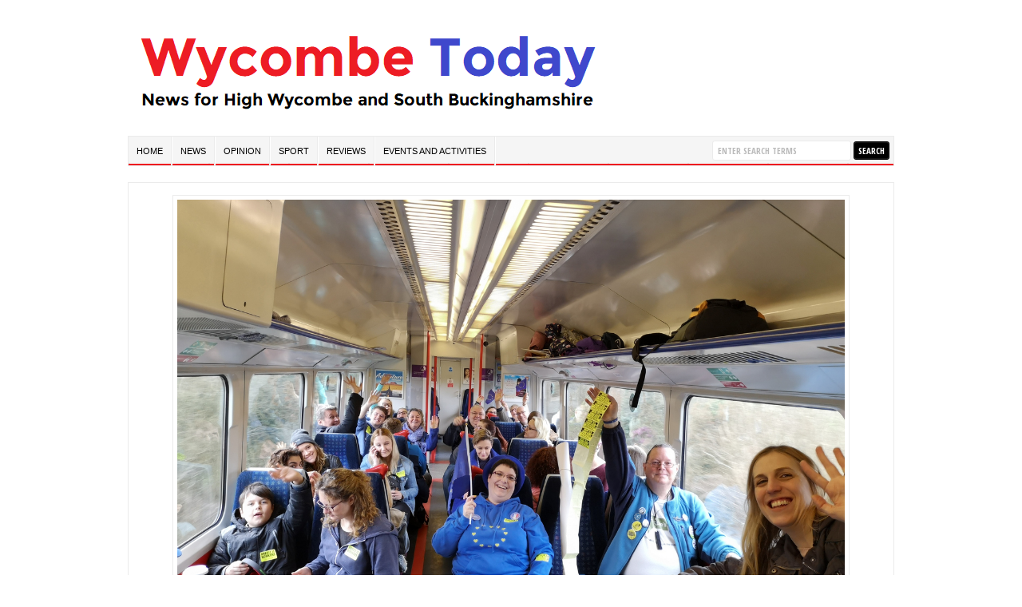

--- FILE ---
content_type: text/html; charset=UTF-8
request_url: https://wycombetoday.com/2019-03-27-campaigners-from-aylesbury-and-high-wycombe-took-part-in-the-put-it-to-the-people-march/external-openbritianaylesbury-2019-03-25-img_20190323_093121/
body_size: 8549
content:
<!DOCTYPE html PUBLIC "-//W3C//DTD XHTML 1.0 Transitional//EN" "https://www.w3.org/TR/xhtml1/DTD/xhtml1-transitional.dtd">

<html xmlns="https://www.w3.org/1999/xhtml" lang="en-GB">

<head profile="https://gmpg.org/xfn/11">

<meta http-equiv="X-UA-Compatible" content="IE=edge" />

<meta http-equiv="Content-Type" content="text/html; charset=UTF-8" />




<meta http-equiv="cache-control" content="max-age=0" />
<meta http-equiv="cache-control" content="no-cache" />
<meta http-equiv="expires" content="0" />
<meta http-equiv="expires" content="Tue, 01 Jan 1980 1:00:00 GMT" />
<meta http-equiv="pragma" content="no-cache" />
<meta http-equiv="refresh" content="1800">
<meta name="author" content="wycombetoday.com" /> 
<meta name="copyright" content="Copyright (c) by WycombeToday.com" /> 
<meta name="keywords" content="High Wycombe, News, Buckinghamshire, Marlow, Beaconsfield, Princes Risborough, Amersham, Chesham, Aylesbury, Bourne End, Stokenchurch, Great Missenden, Prestwood, Hazlemere, Penn, Naphill, Wycombe Wanderers, Wycombe Today" /> 
<meta name="robots" content="index, follow" /> 
<meta name="revisit-after" content="1 days" /> 
<meta name="rating" content="general" />
<link rel="icon" type="image/png" sizes="96x96" href="/favicon-96x96.png">
<link rel="alternate" hreflang="en-GB" href="https://wycombetoday.com" />
<link rel="alternate" hreflang="x-default" href="https://wycombetoday.com" />




<title>External-OpenBritianAylesbury-2019-03-25-IMG_20190323_093121 - Wycombe Today News  : Wycombe Today News</title>

<link rel="stylesheet" href="https://wycombetoday.com/wp-content/themes/wycombetoday-8.0/style.css" type="text/css" media="screen" />

<link rel="stylesheet" href="https://wycombetoday.com/wp-content/themes/wycombetoday-8.0/style-font.css" type="text/css" media="screen" />

	<!-- Responsive Design Resources -->
	<link rel="stylesheet" href="https://wycombetoday.com/wp-content/themes/wycombetoday-8.0/style-responsive.css" type="text/css" media="screen" />
	<meta name="viewport" content="width=device-width,initial-scale=1" />

<link rel="pingback" href="" />

<meta name='robots' content='index, follow, max-image-preview:large, max-snippet:-1, max-video-preview:-1' />
	<style>img:is([sizes="auto" i], [sizes^="auto," i]) { contain-intrinsic-size: 3000px 1500px }</style>
	
	<!-- This site is optimized with the Yoast SEO plugin v26.0 - https://yoast.com/wordpress/plugins/seo/ -->
	<link rel="canonical" href="https://wycombetoday.com/2019-03-27-campaigners-from-aylesbury-and-high-wycombe-took-part-in-the-put-it-to-the-people-march/external-openbritianaylesbury-2019-03-25-img_20190323_093121/" />
	<meta property="og:locale" content="en_GB" />
	<meta property="og:type" content="article" />
	<meta property="og:title" content="External-OpenBritianAylesbury-2019-03-25-IMG_20190323_093121 - Wycombe Today News" />
	<meta property="og:url" content="https://wycombetoday.com/2019-03-27-campaigners-from-aylesbury-and-high-wycombe-took-part-in-the-put-it-to-the-people-march/external-openbritianaylesbury-2019-03-25-img_20190323_093121/" />
	<meta property="og:site_name" content="Wycombe Today News" />
	<meta property="article:publisher" content="https://www.facebook.com/WycombeToday/" />
	<meta property="article:modified_time" content="2019-04-06T01:00:14+00:00" />
	<meta property="og:image" content="https://wycombetoday.com/2019-03-27-campaigners-from-aylesbury-and-high-wycombe-took-part-in-the-put-it-to-the-people-march/external-openbritianaylesbury-2019-03-25-img_20190323_093121" />
	<meta property="og:image:width" content="1365" />
	<meta property="og:image:height" content="1024" />
	<meta property="og:image:type" content="image/jpeg" />
	<meta name="twitter:card" content="summary_large_image" />
	<meta name="twitter:site" content="@WycombeToday" />
	<script type="application/ld+json" class="yoast-schema-graph">{"@context":"https://schema.org","@graph":[{"@type":"NewsArticle","@id":"https://wycombetoday.com/2019-03-27-campaigners-from-aylesbury-and-high-wycombe-took-part-in-the-put-it-to-the-people-march/external-openbritianaylesbury-2019-03-25-img_20190323_093121/#article","isPartOf":{"@id":"https://wycombetoday.com/2019-03-27-campaigners-from-aylesbury-and-high-wycombe-took-part-in-the-put-it-to-the-people-march/external-openbritianaylesbury-2019-03-25-img_20190323_093121/"},"author":{"name":"Wycombe Today","@id":"https://wycombetoday.com/#/schema/person/adb4c3895365029c8d2bd7344057c19a"},"headline":"External-OpenBritianAylesbury-2019-03-25-IMG_20190323_093121","datePublished":"2019-04-06T00:55:27+00:00","dateModified":"2019-04-06T01:00:14+00:00","mainEntityOfPage":{"@id":"https://wycombetoday.com/2019-03-27-campaigners-from-aylesbury-and-high-wycombe-took-part-in-the-put-it-to-the-people-march/external-openbritianaylesbury-2019-03-25-img_20190323_093121/"},"wordCount":4,"publisher":{"@id":"https://wycombetoday.com/#organization"},"image":{"@id":"https://wycombetoday.com/2019-03-27-campaigners-from-aylesbury-and-high-wycombe-took-part-in-the-put-it-to-the-people-march/external-openbritianaylesbury-2019-03-25-img_20190323_093121/#primaryimage"},"thumbnailUrl":"https://wycombetoday.com/wp-content/uploads/2019/04/External-OpenBritianAylesbury-2019-03-25-IMG_20190323_093121.jpg","inLanguage":"en-GB"},{"@type":"WebPage","@id":"https://wycombetoday.com/2019-03-27-campaigners-from-aylesbury-and-high-wycombe-took-part-in-the-put-it-to-the-people-march/external-openbritianaylesbury-2019-03-25-img_20190323_093121/","url":"https://wycombetoday.com/2019-03-27-campaigners-from-aylesbury-and-high-wycombe-took-part-in-the-put-it-to-the-people-march/external-openbritianaylesbury-2019-03-25-img_20190323_093121/","name":"External-OpenBritianAylesbury-2019-03-25-IMG_20190323_093121 - Wycombe Today News","isPartOf":{"@id":"https://wycombetoday.com/#website"},"primaryImageOfPage":{"@id":"https://wycombetoday.com/2019-03-27-campaigners-from-aylesbury-and-high-wycombe-took-part-in-the-put-it-to-the-people-march/external-openbritianaylesbury-2019-03-25-img_20190323_093121/#primaryimage"},"image":{"@id":"https://wycombetoday.com/2019-03-27-campaigners-from-aylesbury-and-high-wycombe-took-part-in-the-put-it-to-the-people-march/external-openbritianaylesbury-2019-03-25-img_20190323_093121/#primaryimage"},"thumbnailUrl":"https://wycombetoday.com/wp-content/uploads/2019/04/External-OpenBritianAylesbury-2019-03-25-IMG_20190323_093121.jpg","datePublished":"2019-04-06T00:55:27+00:00","dateModified":"2019-04-06T01:00:14+00:00","breadcrumb":{"@id":"https://wycombetoday.com/2019-03-27-campaigners-from-aylesbury-and-high-wycombe-took-part-in-the-put-it-to-the-people-march/external-openbritianaylesbury-2019-03-25-img_20190323_093121/#breadcrumb"},"inLanguage":"en-GB","potentialAction":[{"@type":"ReadAction","target":["https://wycombetoday.com/2019-03-27-campaigners-from-aylesbury-and-high-wycombe-took-part-in-the-put-it-to-the-people-march/external-openbritianaylesbury-2019-03-25-img_20190323_093121/"]}]},{"@type":"ImageObject","inLanguage":"en-GB","@id":"https://wycombetoday.com/2019-03-27-campaigners-from-aylesbury-and-high-wycombe-took-part-in-the-put-it-to-the-people-march/external-openbritianaylesbury-2019-03-25-img_20190323_093121/#primaryimage","url":"https://wycombetoday.com/wp-content/uploads/2019/04/External-OpenBritianAylesbury-2019-03-25-IMG_20190323_093121.jpg","contentUrl":"https://wycombetoday.com/wp-content/uploads/2019/04/External-OpenBritianAylesbury-2019-03-25-IMG_20190323_093121.jpg","width":1365,"height":1024},{"@type":"BreadcrumbList","@id":"https://wycombetoday.com/2019-03-27-campaigners-from-aylesbury-and-high-wycombe-took-part-in-the-put-it-to-the-people-march/external-openbritianaylesbury-2019-03-25-img_20190323_093121/#breadcrumb","itemListElement":[{"@type":"ListItem","position":1,"name":"Home","item":"https://wycombetoday.com/"},{"@type":"ListItem","position":2,"name":"Campaigners from Aylesbury and High Wycombe took part in the &#8216;Put It To The People&#8217; march","item":"https://wycombetoday.com/2019-03-27-campaigners-from-aylesbury-and-high-wycombe-took-part-in-the-put-it-to-the-people-march/"},{"@type":"ListItem","position":3,"name":"External-OpenBritianAylesbury-2019-03-25-IMG_20190323_093121"}]},{"@type":"WebSite","@id":"https://wycombetoday.com/#website","url":"https://wycombetoday.com/","name":"Wycombe Today News","description":"Local news from High Wycombe, Marlow, Aylesbury, Amersham, Chesham and South Buckinghamshire","publisher":{"@id":"https://wycombetoday.com/#organization"},"potentialAction":[{"@type":"SearchAction","target":{"@type":"EntryPoint","urlTemplate":"https://wycombetoday.com/?s={search_term_string}"},"query-input":{"@type":"PropertyValueSpecification","valueRequired":true,"valueName":"search_term_string"}}],"inLanguage":"en-GB"},{"@type":"Organization","@id":"https://wycombetoday.com/#organization","name":"Wycombe Today News","url":"https://wycombetoday.com/","logo":{"@type":"ImageObject","inLanguage":"en-GB","@id":"https://wycombetoday.com/#/schema/logo/image/","url":"https://wycombetoday.com/wp-content/uploads/2018/07/WycombeTodayLogo2-2.png","contentUrl":"https://wycombetoday.com/wp-content/uploads/2018/07/WycombeTodayLogo2-2.png","width":1365,"height":1024,"caption":"Wycombe Today News"},"image":{"@id":"https://wycombetoday.com/#/schema/logo/image/"},"sameAs":["https://www.facebook.com/WycombeToday/","https://x.com/WycombeToday"]},{"@type":"Person","@id":"https://wycombetoday.com/#/schema/person/adb4c3895365029c8d2bd7344057c19a","name":"Wycombe Today","sameAs":["https://www.wycombetoday.com","https://x.com/WycombeToday"],"url":"https://wycombetoday.com/author/wycombe-today/"}]}</script>
	<!-- / Yoast SEO plugin. -->


<link rel="alternate" type="application/rss+xml" title="Wycombe Today News &raquo; Feed" href="https://wycombetoday.com/feed/" />
<link rel="alternate" type="application/rss+xml" title="Wycombe Today News &raquo; Comments Feed" href="https://wycombetoday.com/comments/feed/" />
<script type="99b12bc1e3ce919ba64bbda5-text/javascript">
/* <![CDATA[ */
window._wpemojiSettings = {"baseUrl":"https:\/\/s.w.org\/images\/core\/emoji\/16.0.1\/72x72\/","ext":".png","svgUrl":"https:\/\/s.w.org\/images\/core\/emoji\/16.0.1\/svg\/","svgExt":".svg","source":{"concatemoji":"https:\/\/wycombetoday.com\/wp-includes\/js\/wp-emoji-release.min.js?ver=6.8.3"}};
/*! This file is auto-generated */
!function(s,n){var o,i,e;function c(e){try{var t={supportTests:e,timestamp:(new Date).valueOf()};sessionStorage.setItem(o,JSON.stringify(t))}catch(e){}}function p(e,t,n){e.clearRect(0,0,e.canvas.width,e.canvas.height),e.fillText(t,0,0);var t=new Uint32Array(e.getImageData(0,0,e.canvas.width,e.canvas.height).data),a=(e.clearRect(0,0,e.canvas.width,e.canvas.height),e.fillText(n,0,0),new Uint32Array(e.getImageData(0,0,e.canvas.width,e.canvas.height).data));return t.every(function(e,t){return e===a[t]})}function u(e,t){e.clearRect(0,0,e.canvas.width,e.canvas.height),e.fillText(t,0,0);for(var n=e.getImageData(16,16,1,1),a=0;a<n.data.length;a++)if(0!==n.data[a])return!1;return!0}function f(e,t,n,a){switch(t){case"flag":return n(e,"\ud83c\udff3\ufe0f\u200d\u26a7\ufe0f","\ud83c\udff3\ufe0f\u200b\u26a7\ufe0f")?!1:!n(e,"\ud83c\udde8\ud83c\uddf6","\ud83c\udde8\u200b\ud83c\uddf6")&&!n(e,"\ud83c\udff4\udb40\udc67\udb40\udc62\udb40\udc65\udb40\udc6e\udb40\udc67\udb40\udc7f","\ud83c\udff4\u200b\udb40\udc67\u200b\udb40\udc62\u200b\udb40\udc65\u200b\udb40\udc6e\u200b\udb40\udc67\u200b\udb40\udc7f");case"emoji":return!a(e,"\ud83e\udedf")}return!1}function g(e,t,n,a){var r="undefined"!=typeof WorkerGlobalScope&&self instanceof WorkerGlobalScope?new OffscreenCanvas(300,150):s.createElement("canvas"),o=r.getContext("2d",{willReadFrequently:!0}),i=(o.textBaseline="top",o.font="600 32px Arial",{});return e.forEach(function(e){i[e]=t(o,e,n,a)}),i}function t(e){var t=s.createElement("script");t.src=e,t.defer=!0,s.head.appendChild(t)}"undefined"!=typeof Promise&&(o="wpEmojiSettingsSupports",i=["flag","emoji"],n.supports={everything:!0,everythingExceptFlag:!0},e=new Promise(function(e){s.addEventListener("DOMContentLoaded",e,{once:!0})}),new Promise(function(t){var n=function(){try{var e=JSON.parse(sessionStorage.getItem(o));if("object"==typeof e&&"number"==typeof e.timestamp&&(new Date).valueOf()<e.timestamp+604800&&"object"==typeof e.supportTests)return e.supportTests}catch(e){}return null}();if(!n){if("undefined"!=typeof Worker&&"undefined"!=typeof OffscreenCanvas&&"undefined"!=typeof URL&&URL.createObjectURL&&"undefined"!=typeof Blob)try{var e="postMessage("+g.toString()+"("+[JSON.stringify(i),f.toString(),p.toString(),u.toString()].join(",")+"));",a=new Blob([e],{type:"text/javascript"}),r=new Worker(URL.createObjectURL(a),{name:"wpTestEmojiSupports"});return void(r.onmessage=function(e){c(n=e.data),r.terminate(),t(n)})}catch(e){}c(n=g(i,f,p,u))}t(n)}).then(function(e){for(var t in e)n.supports[t]=e[t],n.supports.everything=n.supports.everything&&n.supports[t],"flag"!==t&&(n.supports.everythingExceptFlag=n.supports.everythingExceptFlag&&n.supports[t]);n.supports.everythingExceptFlag=n.supports.everythingExceptFlag&&!n.supports.flag,n.DOMReady=!1,n.readyCallback=function(){n.DOMReady=!0}}).then(function(){return e}).then(function(){var e;n.supports.everything||(n.readyCallback(),(e=n.source||{}).concatemoji?t(e.concatemoji):e.wpemoji&&e.twemoji&&(t(e.twemoji),t(e.wpemoji)))}))}((window,document),window._wpemojiSettings);
/* ]]> */
</script>
<!-- wycombetoday.com is managing ads with Advanced Ads 2.0.12 – https://wpadvancedads.com/ --><script id="wycom-ready" type="99b12bc1e3ce919ba64bbda5-text/javascript">
			window.advanced_ads_ready=function(e,a){a=a||"complete";var d=function(e){return"interactive"===a?"loading"!==e:"complete"===e};d(document.readyState)?e():document.addEventListener("readystatechange",(function(a){d(a.target.readyState)&&e()}),{once:"interactive"===a})},window.advanced_ads_ready_queue=window.advanced_ads_ready_queue||[];		</script>
		
<style id='wp-emoji-styles-inline-css' type='text/css'>

	img.wp-smiley, img.emoji {
		display: inline !important;
		border: none !important;
		box-shadow: none !important;
		height: 1em !important;
		width: 1em !important;
		margin: 0 0.07em !important;
		vertical-align: -0.1em !important;
		background: none !important;
		padding: 0 !important;
	}
</style>
<link rel='stylesheet' id='wp-block-library-css' href='https://wycombetoday.com/wp-includes/css/dist/block-library/style.min.css?ver=6.8.3' type='text/css' media='all' />
<style id='classic-theme-styles-inline-css' type='text/css'>
/*! This file is auto-generated */
.wp-block-button__link{color:#fff;background-color:#32373c;border-radius:9999px;box-shadow:none;text-decoration:none;padding:calc(.667em + 2px) calc(1.333em + 2px);font-size:1.125em}.wp-block-file__button{background:#32373c;color:#fff;text-decoration:none}
</style>
<style id='global-styles-inline-css' type='text/css'>
:root{--wp--preset--aspect-ratio--square: 1;--wp--preset--aspect-ratio--4-3: 4/3;--wp--preset--aspect-ratio--3-4: 3/4;--wp--preset--aspect-ratio--3-2: 3/2;--wp--preset--aspect-ratio--2-3: 2/3;--wp--preset--aspect-ratio--16-9: 16/9;--wp--preset--aspect-ratio--9-16: 9/16;--wp--preset--color--black: #000000;--wp--preset--color--cyan-bluish-gray: #abb8c3;--wp--preset--color--white: #ffffff;--wp--preset--color--pale-pink: #f78da7;--wp--preset--color--vivid-red: #cf2e2e;--wp--preset--color--luminous-vivid-orange: #ff6900;--wp--preset--color--luminous-vivid-amber: #fcb900;--wp--preset--color--light-green-cyan: #7bdcb5;--wp--preset--color--vivid-green-cyan: #00d084;--wp--preset--color--pale-cyan-blue: #8ed1fc;--wp--preset--color--vivid-cyan-blue: #0693e3;--wp--preset--color--vivid-purple: #9b51e0;--wp--preset--gradient--vivid-cyan-blue-to-vivid-purple: linear-gradient(135deg,rgba(6,147,227,1) 0%,rgb(155,81,224) 100%);--wp--preset--gradient--light-green-cyan-to-vivid-green-cyan: linear-gradient(135deg,rgb(122,220,180) 0%,rgb(0,208,130) 100%);--wp--preset--gradient--luminous-vivid-amber-to-luminous-vivid-orange: linear-gradient(135deg,rgba(252,185,0,1) 0%,rgba(255,105,0,1) 100%);--wp--preset--gradient--luminous-vivid-orange-to-vivid-red: linear-gradient(135deg,rgba(255,105,0,1) 0%,rgb(207,46,46) 100%);--wp--preset--gradient--very-light-gray-to-cyan-bluish-gray: linear-gradient(135deg,rgb(238,238,238) 0%,rgb(169,184,195) 100%);--wp--preset--gradient--cool-to-warm-spectrum: linear-gradient(135deg,rgb(74,234,220) 0%,rgb(151,120,209) 20%,rgb(207,42,186) 40%,rgb(238,44,130) 60%,rgb(251,105,98) 80%,rgb(254,248,76) 100%);--wp--preset--gradient--blush-light-purple: linear-gradient(135deg,rgb(255,206,236) 0%,rgb(152,150,240) 100%);--wp--preset--gradient--blush-bordeaux: linear-gradient(135deg,rgb(254,205,165) 0%,rgb(254,45,45) 50%,rgb(107,0,62) 100%);--wp--preset--gradient--luminous-dusk: linear-gradient(135deg,rgb(255,203,112) 0%,rgb(199,81,192) 50%,rgb(65,88,208) 100%);--wp--preset--gradient--pale-ocean: linear-gradient(135deg,rgb(255,245,203) 0%,rgb(182,227,212) 50%,rgb(51,167,181) 100%);--wp--preset--gradient--electric-grass: linear-gradient(135deg,rgb(202,248,128) 0%,rgb(113,206,126) 100%);--wp--preset--gradient--midnight: linear-gradient(135deg,rgb(2,3,129) 0%,rgb(40,116,252) 100%);--wp--preset--font-size--small: 13px;--wp--preset--font-size--medium: 20px;--wp--preset--font-size--large: 36px;--wp--preset--font-size--x-large: 42px;--wp--preset--spacing--20: 0.44rem;--wp--preset--spacing--30: 0.67rem;--wp--preset--spacing--40: 1rem;--wp--preset--spacing--50: 1.5rem;--wp--preset--spacing--60: 2.25rem;--wp--preset--spacing--70: 3.38rem;--wp--preset--spacing--80: 5.06rem;--wp--preset--shadow--natural: 6px 6px 9px rgba(0, 0, 0, 0.2);--wp--preset--shadow--deep: 12px 12px 50px rgba(0, 0, 0, 0.4);--wp--preset--shadow--sharp: 6px 6px 0px rgba(0, 0, 0, 0.2);--wp--preset--shadow--outlined: 6px 6px 0px -3px rgba(255, 255, 255, 1), 6px 6px rgba(0, 0, 0, 1);--wp--preset--shadow--crisp: 6px 6px 0px rgba(0, 0, 0, 1);}:where(.is-layout-flex){gap: 0.5em;}:where(.is-layout-grid){gap: 0.5em;}body .is-layout-flex{display: flex;}.is-layout-flex{flex-wrap: wrap;align-items: center;}.is-layout-flex > :is(*, div){margin: 0;}body .is-layout-grid{display: grid;}.is-layout-grid > :is(*, div){margin: 0;}:where(.wp-block-columns.is-layout-flex){gap: 2em;}:where(.wp-block-columns.is-layout-grid){gap: 2em;}:where(.wp-block-post-template.is-layout-flex){gap: 1.25em;}:where(.wp-block-post-template.is-layout-grid){gap: 1.25em;}.has-black-color{color: var(--wp--preset--color--black) !important;}.has-cyan-bluish-gray-color{color: var(--wp--preset--color--cyan-bluish-gray) !important;}.has-white-color{color: var(--wp--preset--color--white) !important;}.has-pale-pink-color{color: var(--wp--preset--color--pale-pink) !important;}.has-vivid-red-color{color: var(--wp--preset--color--vivid-red) !important;}.has-luminous-vivid-orange-color{color: var(--wp--preset--color--luminous-vivid-orange) !important;}.has-luminous-vivid-amber-color{color: var(--wp--preset--color--luminous-vivid-amber) !important;}.has-light-green-cyan-color{color: var(--wp--preset--color--light-green-cyan) !important;}.has-vivid-green-cyan-color{color: var(--wp--preset--color--vivid-green-cyan) !important;}.has-pale-cyan-blue-color{color: var(--wp--preset--color--pale-cyan-blue) !important;}.has-vivid-cyan-blue-color{color: var(--wp--preset--color--vivid-cyan-blue) !important;}.has-vivid-purple-color{color: var(--wp--preset--color--vivid-purple) !important;}.has-black-background-color{background-color: var(--wp--preset--color--black) !important;}.has-cyan-bluish-gray-background-color{background-color: var(--wp--preset--color--cyan-bluish-gray) !important;}.has-white-background-color{background-color: var(--wp--preset--color--white) !important;}.has-pale-pink-background-color{background-color: var(--wp--preset--color--pale-pink) !important;}.has-vivid-red-background-color{background-color: var(--wp--preset--color--vivid-red) !important;}.has-luminous-vivid-orange-background-color{background-color: var(--wp--preset--color--luminous-vivid-orange) !important;}.has-luminous-vivid-amber-background-color{background-color: var(--wp--preset--color--luminous-vivid-amber) !important;}.has-light-green-cyan-background-color{background-color: var(--wp--preset--color--light-green-cyan) !important;}.has-vivid-green-cyan-background-color{background-color: var(--wp--preset--color--vivid-green-cyan) !important;}.has-pale-cyan-blue-background-color{background-color: var(--wp--preset--color--pale-cyan-blue) !important;}.has-vivid-cyan-blue-background-color{background-color: var(--wp--preset--color--vivid-cyan-blue) !important;}.has-vivid-purple-background-color{background-color: var(--wp--preset--color--vivid-purple) !important;}.has-black-border-color{border-color: var(--wp--preset--color--black) !important;}.has-cyan-bluish-gray-border-color{border-color: var(--wp--preset--color--cyan-bluish-gray) !important;}.has-white-border-color{border-color: var(--wp--preset--color--white) !important;}.has-pale-pink-border-color{border-color: var(--wp--preset--color--pale-pink) !important;}.has-vivid-red-border-color{border-color: var(--wp--preset--color--vivid-red) !important;}.has-luminous-vivid-orange-border-color{border-color: var(--wp--preset--color--luminous-vivid-orange) !important;}.has-luminous-vivid-amber-border-color{border-color: var(--wp--preset--color--luminous-vivid-amber) !important;}.has-light-green-cyan-border-color{border-color: var(--wp--preset--color--light-green-cyan) !important;}.has-vivid-green-cyan-border-color{border-color: var(--wp--preset--color--vivid-green-cyan) !important;}.has-pale-cyan-blue-border-color{border-color: var(--wp--preset--color--pale-cyan-blue) !important;}.has-vivid-cyan-blue-border-color{border-color: var(--wp--preset--color--vivid-cyan-blue) !important;}.has-vivid-purple-border-color{border-color: var(--wp--preset--color--vivid-purple) !important;}.has-vivid-cyan-blue-to-vivid-purple-gradient-background{background: var(--wp--preset--gradient--vivid-cyan-blue-to-vivid-purple) !important;}.has-light-green-cyan-to-vivid-green-cyan-gradient-background{background: var(--wp--preset--gradient--light-green-cyan-to-vivid-green-cyan) !important;}.has-luminous-vivid-amber-to-luminous-vivid-orange-gradient-background{background: var(--wp--preset--gradient--luminous-vivid-amber-to-luminous-vivid-orange) !important;}.has-luminous-vivid-orange-to-vivid-red-gradient-background{background: var(--wp--preset--gradient--luminous-vivid-orange-to-vivid-red) !important;}.has-very-light-gray-to-cyan-bluish-gray-gradient-background{background: var(--wp--preset--gradient--very-light-gray-to-cyan-bluish-gray) !important;}.has-cool-to-warm-spectrum-gradient-background{background: var(--wp--preset--gradient--cool-to-warm-spectrum) !important;}.has-blush-light-purple-gradient-background{background: var(--wp--preset--gradient--blush-light-purple) !important;}.has-blush-bordeaux-gradient-background{background: var(--wp--preset--gradient--blush-bordeaux) !important;}.has-luminous-dusk-gradient-background{background: var(--wp--preset--gradient--luminous-dusk) !important;}.has-pale-ocean-gradient-background{background: var(--wp--preset--gradient--pale-ocean) !important;}.has-electric-grass-gradient-background{background: var(--wp--preset--gradient--electric-grass) !important;}.has-midnight-gradient-background{background: var(--wp--preset--gradient--midnight) !important;}.has-small-font-size{font-size: var(--wp--preset--font-size--small) !important;}.has-medium-font-size{font-size: var(--wp--preset--font-size--medium) !important;}.has-large-font-size{font-size: var(--wp--preset--font-size--large) !important;}.has-x-large-font-size{font-size: var(--wp--preset--font-size--x-large) !important;}
:where(.wp-block-post-template.is-layout-flex){gap: 1.25em;}:where(.wp-block-post-template.is-layout-grid){gap: 1.25em;}
:where(.wp-block-columns.is-layout-flex){gap: 2em;}:where(.wp-block-columns.is-layout-grid){gap: 2em;}
:root :where(.wp-block-pullquote){font-size: 1.5em;line-height: 1.6;}
</style>
<script type="99b12bc1e3ce919ba64bbda5-text/javascript" src="https://wycombetoday.com/wp-includes/js/jquery/jquery.min.js?ver=3.7.1" id="jquery-core-js"></script>
<script type="99b12bc1e3ce919ba64bbda5-text/javascript" src="https://wycombetoday.com/wp-includes/js/jquery/jquery-migrate.min.js?ver=3.4.1" id="jquery-migrate-js"></script>
<script type="99b12bc1e3ce919ba64bbda5-text/javascript" src="https://wycombetoday.com/wp-content/themes/wycombetoday-8.0/js/flexslider.js?ver=6.8.3" id="flexslider-js"></script>
<script type="99b12bc1e3ce919ba64bbda5-text/javascript" src="https://wycombetoday.com/wp-content/themes/wycombetoday-8.0/js/suckerfish-cat.js?ver=6.8.3" id="suckerfish-cat-js"></script>
<script type="99b12bc1e3ce919ba64bbda5-text/javascript" src="https://wycombetoday.com/wp-content/themes/wycombetoday-8.0/js/jquery.mobilemenu.js?ver=6.8.3" id="mobilmenu-js"></script>
<link rel="https://api.w.org/" href="https://wycombetoday.com/wp-json/" /><link rel="alternate" title="JSON" type="application/json" href="https://wycombetoday.com/wp-json/wp/v2/media/18174" /><link rel="EditURI" type="application/rsd+xml" title="RSD" href="https://wycombetoday.com/xmlrpc.php?rsd" />
<meta name="generator" content="WordPress 6.8.3" />
<link rel='shortlink' href='https://wycombetoday.com/?p=18174' />
<link rel="alternate" title="oEmbed (JSON)" type="application/json+oembed" href="https://wycombetoday.com/wp-json/oembed/1.0/embed?url=https%3A%2F%2Fwycombetoday.com%2F2019-03-27-campaigners-from-aylesbury-and-high-wycombe-took-part-in-the-put-it-to-the-people-march%2Fexternal-openbritianaylesbury-2019-03-25-img_20190323_093121%2F" />
<link rel="alternate" title="oEmbed (XML)" type="text/xml+oembed" href="https://wycombetoday.com/wp-json/oembed/1.0/embed?url=https%3A%2F%2Fwycombetoday.com%2F2019-03-27-campaigners-from-aylesbury-and-high-wycombe-took-part-in-the-put-it-to-the-people-march%2Fexternal-openbritianaylesbury-2019-03-25-img_20190323_093121%2F&#038;format=xml" />

<!-- Alternate Stylesheet -->
<link href="https://wycombetoday.com/wp-content/themes/wycombetoday-8.0/styles/default.css" rel="stylesheet" type="text/css" />

<!-- Custom Styles from Theme Setting Page -->
<style type="text/css">
body {font-family:Arial,Helvetica,sans-serif;color:#000000;}
a,a:link,a:visited {color:#0000ff;}
a:hover,a:active {color:#ff0000;}
h1,h2,h3,h4,h5,h6,h7,#sitetitle .title {font-family:Arial,Helvetica,sans-serif;font-weight:;}
.post-title a:hover,.post-title a:active {color:#ff0000 !important;}
#sitetitle .title {font-family:Helvetica,Arial,sans-serif;}
#sitetitle .title,#sitetitle .description {float:none;text-indent:-999em;position:absolute;display:none;left:-999em;}
#topnav,#topnav ul ul a {font-family:Arial,Helvetica,sans-serif;}
#catnav,#catnav ul ul a {font-weight:normal;font-family:Arial,Helvetica,sans-serif;}
#catnav ul a,#catnav ul ul a {color:#000000;}
.maincontent, #content {font-size:10pt;}
a.comment-reply-link,a.comment-reply-link:link,a.comment-reply-link:visited,#commentform input#submit,.archive-tabs a,.archive-tabs a:link,.archive-tabs a:visited,a.more-link,a.more-link:link,a.more-link:visited,p.email-form .subbutton,#searchform #submitbutton {border-color:#000000;background-color:#000000;}
</style>

<!-- Styles from custom.css -->
<link href="https://wycombetoday.com/wp-content/themes/wycombetoday-8.0/custom.css" rel="stylesheet" type="text/css" />

	<!-- MobileMenu JS -->
	<script type="99b12bc1e3ce919ba64bbda5-text/javascript">
		jQuery(function () {
			jQuery('.nav').mobileMenu({ defaultText: 'Navigate to ...' });
			jQuery('.catnav').mobileMenu({ defaultText: 'Navigate to ... ', className: 'select-menu-catnav' });
		});
	</script>

	<!-- Media Queries Script for IE8 and Older -->
	<!--[if lt IE 9]>
		<script type="text/javascript" src="https://css3-mediaqueries-js.googlecode.com/svn/trunk/css3-mediaqueries.js"></script>
	<![endif]-->





<!-- Default Statcounter code -->
<script type="99b12bc1e3ce919ba64bbda5-text/javascript" async>
var sc_project=9582815; 
var sc_invisible=1; 
var sc_security="7bed63ec"; 
</script>
<script type="99b12bc1e3ce919ba64bbda5-text/javascript" src="https://www.statcounter.com/counter/counter.js" async></script>
<noscript><div class="statcounter"><a title="Web Analytics" href="https://statcounter.com/" target="_blank"><img class="statcounter" src="//c.statcounter.com/9582815/0/7bed63ec/1/" alt="Web Analytics"></a></div></noscript>
<!-- End of Statcounter Code -->




</head>

<body data-rsssl=1 class="attachment wp-singular attachment-template-default single single-attachment postid-18174 attachmentid-18174 attachment-jpeg wp-theme-wycombetoday-80 fwidth aa-prefix-wycom-">

<div class="outer-wrap">

	
	<div id="wrap">

		<div id="header">
			<div id="head-content" class="clearfix">
									<div id="logo">
						<h1><a href="https://wycombetoday.com" title="Wycombe Today News"><img src="https://wycombetoday.com/WycombeTodayLogo1.png" alt="Wycombe Today News" /></a></h1>
					</div>
											</div>
		</div>


					<div class="nav-wrapper_cat">
				<div id="catnav">
					<ul class="catnav clearfix">
						<li id="menu-item-115" class="menu-item menu-item-type-custom menu-item-object-custom menu-item-home menu-item-115"><a href="https://wycombetoday.com">Home</a></li>
<li id="menu-item-118" class="menu-item menu-item-type-taxonomy menu-item-object-category menu-item-has-children menu-item-118"><a href="https://wycombetoday.com/category/news/">News</a>
<ul class="sub-menu">
	<li id="menu-item-123" class="menu-item menu-item-type-taxonomy menu-item-object-category menu-item-123"><a href="https://wycombetoday.com/category/news/amersham/">Amersham</a></li>
	<li id="menu-item-254" class="menu-item menu-item-type-taxonomy menu-item-object-category menu-item-254"><a href="https://wycombetoday.com/category/news/aylesbury/">Aylesbury</a></li>
	<li id="menu-item-125" class="menu-item menu-item-type-taxonomy menu-item-object-category menu-item-125"><a href="https://wycombetoday.com/category/news/beaconsfield/">Beaconsfield</a></li>
	<li id="menu-item-1129" class="menu-item menu-item-type-taxonomy menu-item-object-category menu-item-1129"><a href="https://wycombetoday.com/category/news/booker/">Booker</a></li>
	<li id="menu-item-285" class="menu-item menu-item-type-taxonomy menu-item-object-category menu-item-285"><a href="https://wycombetoday.com/category/news/bourneend/">Bourne End</a></li>
	<li id="menu-item-27367" class="menu-item menu-item-type-taxonomy menu-item-object-category menu-item-27367"><a href="https://wycombetoday.com/category/news/buckinghamshire/">Buckinghamshire</a></li>
	<li id="menu-item-286" class="menu-item menu-item-type-taxonomy menu-item-object-category menu-item-286"><a href="https://wycombetoday.com/category/news/burnham/">Burnham</a></li>
	<li id="menu-item-1543" class="menu-item menu-item-type-taxonomy menu-item-object-category menu-item-1543"><a href="https://wycombetoday.com/category/news/chesham/">Chesham</a></li>
	<li id="menu-item-187" class="menu-item menu-item-type-taxonomy menu-item-object-category menu-item-187"><a href="https://wycombetoday.com/category/news/downley/">Downley</a></li>
	<li id="menu-item-287" class="menu-item menu-item-type-taxonomy menu-item-object-category menu-item-287"><a href="https://wycombetoday.com/category/news/gerrardscross/">Gerrards Cross</a></li>
	<li id="menu-item-293" class="menu-item menu-item-type-taxonomy menu-item-object-category menu-item-293"><a href="https://wycombetoday.com/category/news/greatmissenden/">Great Missenden</a></li>
	<li id="menu-item-188" class="menu-item menu-item-type-taxonomy menu-item-object-category menu-item-188"><a href="https://wycombetoday.com/category/news/hazlemere/">Hazlemere</a></li>
	<li id="menu-item-122" class="menu-item menu-item-type-taxonomy menu-item-object-category menu-item-122"><a href="https://wycombetoday.com/category/news/highwycombe/">High Wycombe</a></li>
	<li id="menu-item-124" class="menu-item menu-item-type-taxonomy menu-item-object-category menu-item-124"><a href="https://wycombetoday.com/category/news/marlow/">Marlow</a></li>
	<li id="menu-item-249" class="menu-item menu-item-type-taxonomy menu-item-object-category menu-item-249"><a href="https://wycombetoday.com/category/news/naphill/">Naphill</a></li>
	<li id="menu-item-1271" class="menu-item menu-item-type-taxonomy menu-item-object-category menu-item-1271"><a href="https://wycombetoday.com/category/news/penn/">Penn</a></li>
	<li id="menu-item-294" class="menu-item menu-item-type-taxonomy menu-item-object-category menu-item-294"><a href="https://wycombetoday.com/category/news/prestwood/">Prestwood</a></li>
	<li id="menu-item-288" class="menu-item menu-item-type-taxonomy menu-item-object-category menu-item-288"><a href="https://wycombetoday.com/category/news/princesrisborough/">Princes Risborough</a></li>
	<li id="menu-item-5240" class="menu-item menu-item-type-taxonomy menu-item-object-category menu-item-5240"><a href="https://wycombetoday.com/category/news/stokepoges/">Stoke Poges</a></li>
	<li id="menu-item-290" class="menu-item menu-item-type-taxonomy menu-item-object-category menu-item-290"><a href="https://wycombetoday.com/category/news/stokenchurch/">Stokenchurch</a></li>
	<li id="menu-item-289" class="menu-item menu-item-type-taxonomy menu-item-object-category menu-item-289"><a href="https://wycombetoday.com/category/news/taplow/">Taplow</a></li>
	<li id="menu-item-126" class="menu-item menu-item-type-taxonomy menu-item-object-category menu-item-126"><a href="https://wycombetoday.com/category/news/wooburn/">Wooburn</a></li>
</ul>
</li>
<li id="menu-item-162" class="menu-item menu-item-type-taxonomy menu-item-object-category menu-item-has-children menu-item-162"><a href="https://wycombetoday.com/category/opinion/">Opinion</a>
<ul class="sub-menu">
	<li id="menu-item-243" class="menu-item menu-item-type-taxonomy menu-item-object-category menu-item-has-children menu-item-243"><a href="https://wycombetoday.com/category/opinion/blogs/">Blogs</a>
	<ul class="sub-menu">
		<li id="menu-item-244" class="menu-item menu-item-type-taxonomy menu-item-object-category menu-item-244"><a href="https://wycombetoday.com/category/opinion/blogs/ivor/">Ivor</a></li>
	</ul>
</li>
</ul>
</li>
<li id="menu-item-127" class="menu-item menu-item-type-taxonomy menu-item-object-category menu-item-has-children menu-item-127"><a href="https://wycombetoday.com/category/sport/">Sport</a>
<ul class="sub-menu">
	<li id="menu-item-1162" class="menu-item menu-item-type-taxonomy menu-item-object-category menu-item-1162"><a href="https://wycombetoday.com/category/sport/cricket/">Cricket</a></li>
	<li id="menu-item-128" class="menu-item menu-item-type-taxonomy menu-item-object-category menu-item-128"><a href="https://wycombetoday.com/category/sport/football/">Football</a></li>
</ul>
</li>
<li id="menu-item-159" class="menu-item menu-item-type-taxonomy menu-item-object-category menu-item-has-children menu-item-159"><a href="https://wycombetoday.com/category/reviews/">Reviews</a>
<ul class="sub-menu">
	<li id="menu-item-160" class="menu-item menu-item-type-taxonomy menu-item-object-category menu-item-160"><a href="https://wycombetoday.com/category/reviews/films/">Films</a></li>
</ul>
</li>
<li id="menu-item-14929" class="menu-item menu-item-type-taxonomy menu-item-object-category menu-item-has-children menu-item-14929"><a href="https://wycombetoday.com/category/eventsandactivities/">Events and Activities</a>
<ul class="sub-menu">
	<li id="menu-item-15721" class="menu-item menu-item-type-taxonomy menu-item-object-category menu-item-15721"><a href="https://wycombetoday.com/category/eventsandactivities/futureeventsandactivities/">Future Events and Activities</a></li>
	<li id="menu-item-15720" class="menu-item menu-item-type-taxonomy menu-item-object-category menu-item-15720"><a href="https://wycombetoday.com/category/eventsandactivities/pasteventsandactivities/">Past Events and Activities</a></li>
</ul>
</li>
						<li class="search"><form id="searchform" method="get" action="https://wycombetoday.com/" ><input type="text" value="Enter Search Terms" onfocus="if (!window.__cfRLUnblockHandlers) return false; if (this.value == 'Enter Search Terms') {this.value = '';}" onblur="if (!window.__cfRLUnblockHandlers) return false; if (this.value == '') {this.value = 'Enter Search Terms';}" size="18" maxlength="50" name="s" id="searchfield" data-cf-modified-99b12bc1e3ce919ba64bbda5-="" /><input type="submit" value="search" id="submitbutton" /></form>
</li>
					</ul>
				</div>
			</div>
		
		

		<div id="page" class="clearfix">

			<div class="page-border clearfix">


				<div id="contentleft" class="clearfix">


					<div id="content" class="clearfix">

						
						

						<div class="post-18174 attachment type-attachment status-inherit hentry" id="post-main-18174">

							<div class="entry">

								
								<!-- To display current image in the photo gallery -->
																<div><img src="https://wycombetoday.com/wp-content/uploads/2019/04/External-OpenBritianAylesbury-2019-03-25-IMG_20190323_093121.jpg" alt="External-OpenBritianAylesbury-2019-03-25-IMG_20190323_093121"></div>

							</div>

						</div>


					</div> <!-- End #content div -->

					
				</div> <!-- End #contentleft div -->


			</div> <!-- End .page-border div -->

		</div> <!-- End #page div -->

		
	</div> <!-- End #wrap div -->

	
	<div id="footer">
		<div class="limit clearfix">
			<p class="footurl"><a href="https://wycombetoday.com">Wycombe Today News</a></p>
			<a href=https://wycombetoday.com/terms-and-conditions/>Terms and Conditions</a><br>
			<a href=https://wycombetoday.com/cookie-policy/>Cookie Policy</a><br>
			<a href=https://wycombetoday.com/privacy-policy/>Privacy Policy</a><br>
			<a href=https://wycombetoday.com/general-data-protection-regulation-gdpr/>General Data Protection Regulation (GDPR)</a><br>
			<a href=https://wycombetoday.com/mission-statement/>Mission Statement</a><br>
			<a href=https://wycombetoday.com/corrections/>Corrections</a><br>
			<a href=https://wycombetoday.com/complaints/>Complaints</a><br><br>
			<a href=https://www.impressorg.com/><img src="/External-IMPRESSRegulatedMemberAsset_RGB.png" alt="IMPRESS Trust Mark"></a><br>Impress: Recognised independent press regulation<br>
					</div>
	</div> <!-- End #footer div -->

</div> <!-- End #outerwrap div -->

<script type="speculationrules">
{"prefetch":[{"source":"document","where":{"and":[{"href_matches":"\/*"},{"not":{"href_matches":["\/wp-*.php","\/wp-admin\/*","\/wp-content\/uploads\/*","\/wp-content\/*","\/wp-content\/plugins\/*","\/wp-content\/themes\/wycombetoday-8.0\/*","\/*\\?(.+)"]}},{"not":{"selector_matches":"a[rel~=\"nofollow\"]"}},{"not":{"selector_matches":".no-prefetch, .no-prefetch a"}}]},"eagerness":"conservative"}]}
</script>
<script type="99b12bc1e3ce919ba64bbda5-text/javascript" src="https://wycombetoday.com/wp-content/plugins/advanced-ads/admin/assets/js/advertisement.js?ver=2.0.12" id="advanced-ads-find-adblocker-js"></script>
<script type="99b12bc1e3ce919ba64bbda5-text/javascript" src="https://wycombetoday.com/wp-includes/js/comment-reply.min.js?ver=6.8.3" id="comment-reply-js" async="async" data-wp-strategy="async"></script>
<script type="99b12bc1e3ce919ba64bbda5-text/javascript">!function(){window.advanced_ads_ready_queue=window.advanced_ads_ready_queue||[],advanced_ads_ready_queue.push=window.advanced_ads_ready;for(var d=0,a=advanced_ads_ready_queue.length;d<a;d++)advanced_ads_ready(advanced_ads_ready_queue[d])}();</script>
<script src="/cdn-cgi/scripts/7d0fa10a/cloudflare-static/rocket-loader.min.js" data-cf-settings="99b12bc1e3ce919ba64bbda5-|49" defer></script></body>

</html>

<!-- Page cached by LiteSpeed Cache 7.5.0.1 on 2026-01-18 13:13:50 -->

--- FILE ---
content_type: text/css
request_url: https://wycombetoday.com/wp-content/themes/wycombetoday-8.0/style.css
body_size: 9086
content:
/*  
Theme Name: WP-Clear
Theme URL: https://www.solostream.com
Description: WP-Clear is a responsive and user-friendly theme for WordPress.
Author: Solostream
Author URI: https://www.solostream.com/
Version: 8.0

The CSS, XHTML and design is released under GPL:
http://www.opensource.org/licenses/gpl-license.php

*/

/* --- [ YOU SHOULD NOT CHANGE THIS FILE. Make style changes on the Theme Settings page or on custom.css ] --- */

/* -------------------[ Main Page Elements ]------------------- */

body {
	text-align: left;
	margin: 0;
	padding: 0;
	color:#666;
	line-height:1.5em;
	background:#fff;
	font-size:9pt;
	font-family:arial,helvetica,sans-serif;
	}

#header {
	clear: both;
	margin: 10px auto 0;
	padding: 0;
	}

#head-content {
	margin: 0 auto;
	padding: 20px 0;
	}

#sitetitle, 
#logo {
	max-width:100%;
	margin:0;
	padding:0;
	text-align:left;
	}

#logo img {
	max-width:100%;
	height:auto;
	}

#sitetitle .title {
	padding:0;
	margin:0;
	letter-spacing:-1px;
	line-height:1.2em;
	font-size:30px;
	display:block;
	}

#sitetitle .title a {
	color:#000;
	}

#sitetitle .description {
	color:#336699;
	padding: 5px 0 0;
	margin:0;
	font-size:9pt;
	display:block;
	}

#wrap {
	width:960px;
	background:#fff;
	clear: both;
	margin: 0 auto;
	padding:0;
	}

.limit {
	width:100%;
	max-width:960px;
	margin: 0 auto;
	}

#page {
	padding:20px 0;
	clear: both;
	margin: 0 auto;
	background:#fff;
	}

#contentleft {
	width: 65.625%;
	float:left;
	padding:0;
	margin: 0;
	position:relative;
	}

#content {
	width: 100%;
	float:none;
	padding:0;
	margin: 0;
	}

#sidebar-narrow {
	width: 22.2%;
	float:left;
	padding:0;
	margin: 0;
	}

#contentright {
	font-size: 9pt;
	width: 33.33%;	
	float:right;	
	padding: 0;	
	margin: 0;
	}

#sidebar {
	width: 100%;	
	float:none;	
	display:block;
	overflow:hidden;
	}

#sidebar-bottom {
	width: 100%;
	clear:both;
	display: block;
	overflow:hidden;
	padding:0;
	}

#sidebar-bottom-left {
	width:54.375%;
	float:left;
	padding:0;
	margin:0;
	overflow:hidden;
	}

#sidebar-bottom-right {
	width:41.875%;
	float:right;
	padding:0;
	margin:0;
	overflow:hidden;
	}

#footer {
	clear: both;
	margin: 0 auto;
	padding: 30px 0;
	font-size:8pt;
	background:#000;
	color:#ccc;
	text-align:center;
	}

.footurl {
	margin-bottom: 10px;
	}

.clearfix:after,
blockquote:after {
	content: "."; 
	display: block; 
	height: 0; 
	clear: both; 
	visibility: hidden;
	}

.clearfix,
blockquote {
	display: inline-block;
	}

/* Hides from IE-mac \*/
* html .clearfix,
* html blockquote {
	height: 1%;
	}
.clearfix,
blockquote {
	display: block;
	}
/* End hide from IE-mac */

/* -------------------[ Headings ]------------------- */

h1,h2,h3,h4,h5,h6,h7,
#sitetitle .title  {
	font-family:arial,helvetica,sans-serif;
	letter-spacing:-1px;
	margin: 0;
	padding: 0;
	text-align: left;
	font-weight:bold;
	color:#333;
	line-height: 1.2em;
	}

h1 {
	font-size: 18pt;
	margin: 0;
	}

h2 {
	font-size: 16pt;
	}

h3 {
	font-size: 14pt;
	}

h4,h5,h6,h7 {
	font-size: 12pt;

	}

.entry h1,
.entry h2,
.entry h3, 
.entry h4, 
.entry h5, 
.entry h6, 
.entry h7 {
	margin-bottom: 15px;
	}

#comments h3  {
	margin: 0;
	}

h3.post-title, h2.post-title {
	font-size: 16pt;
	margin:0;
	}

h1.post-title {
	margin:0;
	}

h1.archive-title {
	margin:0;
	padding:10px 15px;
	border:1px solid #ebebeb;
	border-bottom:0;
	background: #f5f5f5;
	}

h1.archive-title  {
	font-size:9pt;
	letter-spacing:0;
	line-height:1.5em;
	margin:0;
	padding:5px 15px;
	border:1px solid #ebebeb;
	border-bottom:0;
	background: #f5f5f5;
	}

h1.page-title {
	padding:0 0 10px;
	margin:0 0 15px;
	border-bottom:1px dotted #ddd;
	}

.sitemap h2 {
	font-size:14pt;
	margin-bottom:10px;
	padding-bottom:5px;
	border-bottom:1px dotted #ddd;

	}

.auth-bio h1 {
	margin:0 0 10px;
	}

h2.feature-title,
h3.widgettitle,
h2.feat-title,
h1.archive-title {
	font-size:9pt;
	letter-spacing:0;
	line-height:1.5em;
	margin:0;
	padding:5px 15px;
	border:1px solid #ebebeb;
	border-bottom:0;
	background:#fff url(images/catnav-bg.png) bottom left repeat-x;
	}

h3.widgettitle {
	padding:5px 9px;
	border:0;
	border-bottom:1px solid #ebebeb;
	}

#footer-widgets h3.widgettitle,
#alt-home-bottom h3.widgettitle {
	margin:0 0 10px;
	padding:0 0 5px;
	border:0;
	border-bottom:1px dotted #ddd;
	background:transparent;
	}

/* -------------------[ Links ]------------------- */

a, a:link, a:visited {
	outline:none;
	text-decoration:none;
	color:#336699;
	}

a:hover, a:active {
	text-decoration:none;
	color:#000000;
	}

a.more-link, 
a.more-link:link, 
a.more-link:visited  {
	background: #336699;
	color: #fff;
	border:0;
	padding:5px 10px;
	}

a.more-link:hover, 
a.more-link:active  {
	background: #000;
	color: #fff;
	}

#footer a, 
#footer a:link, 
#footer a:visited {
	color:#ccc;
	}

#footer a:hover, 
#footer a:active {
	color:#fff;
	}

.post-title a, 
.post-title a:link, 
.post-title a:visited {
	color:#333;
	text-decoration:none;
	}

.post-title a:hover, 
.post-title a:active {
	color:#000;
	}

#footer-widgets h3.widgettitle a,
#footer-widgets h3.widgettitle a:link,
#footer-widgets h3.widgettitle a:visited,
#alt-home-bottom h3.widgettitle a,
#alt-home-bottom h3.widgettitle a:link,
#alt-home-bottom h3.widgettitle a:visited {
	color:#333;
	}

#footer-widgets h3.widgettitle a:hover,
#footer-widgets h3.widgettitle a:active,
#alt-home-bottom h3.widgettitle a:hover,
#alt-home-bottom h3.widgettitle a:active {
	color:#000;
	}
	
/* -------------------[ Images ]------------------- */

.entry img {
	max-width: 97%;
	padding:3px;
	border: 1px solid #ebebeb;
	background:#fff;
	height:auto;
        }

img.alignright {
	float: right;
	clear: right;
	margin: 0 0 15px 10px;
        }

img.alignleft {
	float: left;
	clear: left;
	margin: 0 10px 15px 0px;
        }

img.aligncenter, img.centered, img.center { 
	display: block; 
	margin: 0 auto 15px;  
	float: none; 
	clear: both;
        }

img.thumbnail {
	float:right;
	margin: 0 0 15px 10px;
	}

.entry img.thumbnail {
	max-width:35%;
	height:auto;
	}

img.avatar, img.comment-grav,
.singlepost .auth-bio img.avatar,
.single .auth-bio img.avatar {
	border:1px solid #ebebeb;
	padding:2px;
	background:#fff;
	float:right;
	margin:0 0 10px 10px;
	}

/* -------------------[ Caption Styles for WP 2.6+ ]------------------- */

.wp-caption {
	border: 1px solid #ebebeb;
	text-align: center;
	background-color: #fff;
	padding-top:5px;
	margin: 0 10px 10px;
	}

.wp-caption img {
	margin: 0;
	padding: 0;
	border: 0 none;
	}

.wp-caption p.wp-caption-text {
	font-size: 8pt;
	padding: 5px;
	margin: 0;
	}

/* -------------------[ Misc Tags and Classes ]------------------- */

p {
	margin-top: 0px;
	margin-bottom: 15px;
	}

ol {
	margin-left: 40px;
	padding: 0;
	}

ul {
	margin-left: 20px;
	padding: 0;
	}

.post ul, .post ol {
	list-style-type: none;
	}

.post ul li {
	list-style-type:none;
	padding: 0;
	margin: 0 0 2px;
	padding-left:18px;
	background:url(images/bullet.png) 0 1px no-repeat;
	}

.post ol li {
	list-style-type:decimal;
	margin-left: 0;
	padding-left: 0;
	}

.post ul li li {
	list-style-type:square;
	padding: 0;
	margin: 0 0 2px;
	padding-left:0;
	background:none;
	}

.post ul li li li {
	list-style-type:disc;
	padding: 0;
	margin: 0 0 2px;
	padding-left:0;
	background:none;
	}

form, select {
	margin:0;
	padding:0;
	}

acronym, abbr, span.caps {
	cursor: help;
	}

acronym, abbr {
	border-bottom: 1px solid #999;
	}

* html acronym, abbr {
	border-bottom: 1px dashed #999;
	}

blockquote {
	margin: 0 0 15px;
	color: #666;
	background:#f5f5f5;
	padding: 15px 15px 1px;
	border:1px solid #ebebeb;
	}

.center {
	text-align: center;
	}

a img, img a {
	border: none;
	}

code {
	font: 1.1em 'Courier New', Courier, Fixed;
	}

hr {
        display: block;
        clear:both;
        }

.navigation {
	padding: 0; 
	margin: 0;
	clear:both;
	}

.page .navigation {
	margin-top:20px;
	}

.navigation .alignright {
	width:49%;
	float: right;
	text-align:right;
	}
	
.navigation .alignleft {
	width:49%;
	float: left;
	text-align:left;
	}

.alignright {
	float: right;
	}
	
.alignleft {
	float: left;
	}

.aligncenter, div.aligncenter {
	display: block;
	margin-left: auto;
	margin-right: auto;
        float: none; 
        clear: both;
	}

input:focus {
	outline: none;
	}

select,
input,
textarea {
	-webkit-appearance: none;
	-webkit-border-radius:0; 
	border-radius:0;
	}

/* -------- [ Table ] -------- */
	
table {
	border-collapse: collapse;
	margin-bottom: 15px; 
	max-width:100%;
	overflow:hidden;
	}

table th {
	background:#eeeeee;
	border: 1px solid #fff;
	padding: 10px; 
	}

table tr {
	background:#f5f5f5;
	}

table td {
	border: 1px solid #fff;
	padding: 10px; 
	}

/* -------- [ Calendar Table ] -------- */
	
table#wp-calendar {
	margin-bottom: 0px; 
	width:100%;
	text-align:center;
	border:1px solid #ebebeb;
	}

table#wp-calendar caption {
	font-size:10pt;
	font-weight:bold;
	padding: 5px;
	}

table#wp-calendar th {
	background:#ebebeb;
	border: 1px solid #fff;
	padding: 5px; 
	}

table#wp-calendar tr {
	background:#f5f5f5;
	}

table#wp-calendar td {
	border: 1px solid #fff;
	padding: 5px; 
	}

table#wp-calendar tfoot td {
	background:#ebebeb;
	padding: 5px;

	}

/* ---------------[ Related Posts on Single Post Page ]--------------- */

#related {
	padding: 15px;
	margin: 0 0 15px;
	background:#f5f5f5;
	border: 1px solid #ebebeb; 
	}

#related .related-posts {
	font-weight:bold;
	width: 48%;
	float:right;
	}

#related .related-posts p {
	margin:0;
	}

#related .related-posts ol {
	font-weight:normal;
	margin:0 0 0 25px;
	}

#related .related-posts li {
	margin-bottom: 2px;
	}

#related .subscribe {
	width: 50%;
	float:left;
	padding: 0;
	}

#related .subscribe p.intro {
	font-weight:bold;
	}

#related .subscribe p.feed {
	margin-bottom:10px;
	font-weight:bold;
	padding-left: 21px;
	background: url(images/FeedIcon-16.gif) 0px 50% no-repeat;
	}

#related .subscribe form {
	margin:0;
	padding:0;
	}

/* -------------------[ Author Bio Info ]------------------- */

.auth-bio {
	padding: 0;
	margin: 0;
	border:0;
	padding: 15px;
	margin: 0 0 30px;
	background:#f5f5f5;
	border: 1px solid #ebebeb;
	}

.auth-bio img.avatar {
	padding:1px;
	background:#fff;
	border:1px solid #ebebeb;
	float:right;
	margin:0 0 15px 15px;
	}

.auth-clear {
	clear:both;
	margin: 0 auto;
	padding: 15px 0 0;
	border-top:1px dotted #ddd;
	}

.auth-icons {
	margin: 0;
	padding:0;
	text-align:left;
	height:24px;
	line-height:24px;
	}

.auth-icons > a {
	margin:0 3px 0 0;
	float:left;
	background:transparent;
	padding:0;
	display:block;
	}

.auth-icons > a:hover {}

.auth-website {
	height:24px;
	line-height:24px;
	float:right;
	font-size:9pt;
	}

.auth-website > a {}

.auth-website > a:hover {}


.singlepost .auth-bio,
.single .auth-bio {
	padding: 15px;
	margin: 0 0 15px;
	background:#f5f5f5;
	border: 1px solid #ebebeb; 
	}

.auth-bio h3 span.profile {
	font-family:arial, helvetica, sans-serif;
	font-size:9pt;
	margin:0;
	padding:0 0 0 3px;
	font-weight:normal;
	letter-spacing:0;
	}

/* -------------------[ Comments ]------------------- */

.allcomments {
	padding: 0;
	margin:0;
	}

.commentlist {
	padding: 0;
	list-style-type:none;
	margin: 0 ;
	}
ol.commentlist li {
	background: #f5f5f5;
	clear:both;
	margin: 0 0 15px;
	padding: 15px;
	border:1px solid #ebebeb;
	list-style-type:none;
	}

.commentlist li ul.children li {
	background: #fff;
	}

.commentlist li ul.children li.depth-3,
.commentlist li ul.children li.depth-5,
.commentlist li ul.children li.depth-7,
.commentlist li ul.children li.depth-9 {
	background: #f5f5f5;
	}

.commentlist li ul.children {
	margin: 0;
	padding: 0;
	}

.commentlist li ul.children li {
	margin: 15px 0 0;
	}

.commentlist li.alt { }

.commentmetadata {
	display: block;
	margin-bottom:10px;
	font-size: 8pt;
	}

.commentlist cite {
	font-style:normal;
	font-weight:bold;
	}

#commentform {
	padding: 0;
	margin:0;
	}

#commentform label {
	padding: 0;
	margin: 0 0 3px 0;
	display:block;
	}

#commentform input#author,
#commentform input#email,
#commentform input#url,
#commentform textarea {
	padding:7px;
	background:#fff;
	border-color: #e5e5e5; 
	border-width:1px; 
	border-style:solid;
	width: 80%;
	}

#commentform textarea {}

#commentform input#submit {
	cursor:pointer;
	font-family:inherit;
	clear:both;
	padding: 5px 20px;
	font-size:10pt;
	text-align:center;
	font-weight:bold;
	color:#fff;
	background:#336699;
	}

p.button-submit {
	margin:0;
	}

#commentform input#submit:hover {
	background:#000;
	}

.thread-alt { }	

.thread-even { }

#respond { 
	margin: 30px 0 15px;
	clear:both;
	border:1px solid #e5e5e5;
	background:#f5f5f5;
	padding:20px;
	}

.commentlist #respond {}


.comments-navigation {
	display:block;
	margin: 0;
	padding:10px 0;
	font-weight:bold;
	}

.comments-navigation .alignleft {
	float:left;
	}

.comments-navigation .alignright {
	float:right;
	}

.comments-number {
	font-size:8pt;
	font-weight:bold;
	margin-bottom:0;
	padding:0;
	}

.commentlist img.avatar, 
.commentlist img.comment-grav {
	padding:2px;
	background:#fff;
	border:1px solid #ebebeb;
	float:right;
	margin:0 0 10px 10px;
	}

.reply {
	margin: 0;
	}

a.comment-reply-link, 
a.comment-reply-link:link, 
a.comment-reply-link:visited, 
.reply a, 
.reply a:link, 
.reply a:visited {
	clear:both;
	padding: 4px 8px;
	font-weight:bold;
	font-size:8pt;
	text-transform:lowercase;
	color:#fff;
	background:#336699;
	}

a.comment-reply-link:hover, 
a.comment-reply-link:active, 
.reply a:hover, 
.reply a:active {
	background:#000;
	}

ol.commentlist .comment-body ul {
	list-style-type:disc;
	margin:0 30px 15px;
	padding:0;
	border:none;
	}

ol.commentlist .comment-body ul li {
	list-style-type:disc;
	margin:0;
	padding:0;
	border:none;
	}

ol.commentlist .comment-body ol {
	list-style-type:decimal;
	margin:0 30px 15px;
	padding:0;
	border:none;
	}

ol.commentlist .comment-body ol li {
	list-style-type:decimal;
	margin:0;
	padding:0;
	border:none;
	}

.cancel-comment-reply {
	padding: 5px 0 10px;
	}

.pings {
	background:#f5f5f5;
	border:1px solid #ebebeb;
	padding: 15px;
	margin: 0 0 20px;
	}

.pings ol {
	margin-left:20px;
	}

.pings li {
	margin-bottom:5px;
	}

/* ---------------[ Site Map Page ]--------------- */

.sitemap ul {
	list-style-type:none;
	margin-top: 0;
	margin-left: 0;
	margin-bottom:15px;
	color:#ccc;
	}

.sitemap ul ul {
	margin-left: 15px;
	margin-bottom:0;
	}

.sitemap .entry {
	padding-bottom:15px;
	}

.sitemap .meta {
	margin: 0 0 10px;
	padding: 0;
	}

.sitemap-narrow {
	width:38%;
	float:right;
	padding: 0;
	margin:0 0 15px;
	}

.sitemap-wide {
	width:57%;
	float:left;
	}

.sitemap-post {
	clear:both;
	margin:0 0 15px;
	border-bottom:1px dotted #ddd;
	padding:0;
	}

.sitemap-post p.sitemap-title {
	font-weight:bold;
	margin:0;
	}

.sitemap-post img.thumbnail {
	float:right;
	margin:0 0 15px 10px;
	padding:1px;
	border:1px solid #ebebeb;
	width:20%;
	}

/* -------------------[ Top Navigation ]------------------- */

#topnav {
	padding:0; 
	margin:0;
	background:#222;
	border-bottom:10px solid #f5f5f5;
	font-size:8pt;
	}

#topnav ul { 
	z-index:99; 
	margin:0; 
	padding:0; 
	list-style:none; 
	line-height:1; 
	margin:0;
	}

#topnav ul a  {
	position:relative; 
	display:block; 
	z-index:100; 
	padding:5px 10px; 
	line-height:24px; 
	text-decoration:none;
	color:#aaa;
	}

#topnav ul li  { 
	float:left; 
	width: auto; 
	}

#topnav ul li.rss-content,
#topnav ul li.rss-comments {
	float:right;
	padding-left:15px;
	background:url(images/nav-rss.png) 10px 5px no-repeat;
	}

#topnav ul li.rss-comments {
	float:right;
	}

#topnav ul a:hover {
	color:#fff;
	}

#topnav ul ul  { 
	position: absolute; 
	left: -999em; 
	width: 202px; 
	z-index:99999;
	}

#topnav ul ul a  {
	width:180px; 
	line-height:20px;
	border: 1px solid #222;
	border-top:0;
	background:#333;
	}

#topnav ul ul a:hover  {
	background:#454545;
	}

#topnav ul ul ul  {
	border-top: 1px solid #222;
	margin: -32px 0 0 201px; 
	}

#topnav ul li li { 
	margin:0;
	border:0;
	}

#topnav ul li:hover,
#topnav ul li.hover  { 
	position:static;
	}

#topnav ul li:hover ul ul, 
#topnav ul li.sfhover ul ul,
#topnav ul li:hover ul ul ul, 
#topnav ul li.sfhover ul ul ul,
#topnav ul li:hover ul ul ul ul, 
#topnav ul li.sfhover ul ul ul ul { 
	left:-999em; 
	}

#topnav ul li:hover ul, 
#topnav ul li.sfhover ul,
#topnav ul li li:hover ul, 
#topnav ul li li.sfhover ul,
#topnav ul li li li:hover ul, 
#topnav ul li li li.sfhover ul,
#topnav ul li li li li:hover ul, 
#topnav ul li li li li.sfhover ul { 
	left:auto; 
	}
.nav-wrapper,
.nav-wrapper_cat {
	display: block;
}
.select-menu,
.select-menu-catnav { 
	display: none 
	}

/* -------------------[ Category Navigation ]------------------- */

#catnav {
	padding:0; 
	margin:0;
	background:#fff url(images/catnav-bg.png) bottom left repeat-x;
	border:1px solid #ebebeb;
	font-size:10px;
	font-weight:bold;
	}

#catnav ul { 
	z-index:99; 
	margin:0; 
	padding:0; 
	list-style:none; 
	line-height:1; 
	margin:0;
	}

#catnav ul li  {
	border-right:1px solid #fff;
	float:left; 
	width: auto; 
	}

#catnav ul li.search {
	float:right;
	padding: 5px 5px 5px 10px;
	border:0;
	}

#catnav ul a  {
	position:relative; 
	display:block; 
	z-index:100; 
	padding:5px 10px; 
	line-height:26px; 
	text-decoration:none;
	border-right:1px solid #ebebeb;
	}

#catnav ul a:hover {
	background:#fff;
	}

#catnav ul ul  { 
	position: absolute; 
	left: -999em; 
	width: 202px; 
	z-index:99999;
	margin-left:-2px;
	border-top: 1px solid #ebebeb;
	}

#catnav ul ul a  {
	width:180px; 
	line-height:20px;
	border:0;
	border: 1px solid #ebebeb;
	border-left:1px solid #ebebeb;
	border-top:0;
	background:#f5f5f5;
	}

#catnav ul ul a:hover  {
	background:#fff;
	}

#catnav ul ul ul  {
	margin: -32px 0 0 201px; 
	}

#catnav ul li li { 
	margin:0;
	border:0;
	}

#catnav ul li:hover,
#catnav ul li.hover  { 
	position:static;
	}

#catnav ul li:hover ul ul, 
#catnav ul li.sfhover ul ul,
#catnav ul li:hover ul ul ul, 
#catnav ul li.sfhover ul ul ul,
#catnav ul li:hover ul ul ul ul, 
#catnav ul li.sfhover ul ul ul ul { 
	left:-999em; 
	}

#catnav ul li:hover ul, 
#catnav ul li.sfhover ul,
#catnav ul li li:hover ul, 
#catnav ul li li.sfhover ul,
#catnav ul li li li:hover ul, 
#catnav ul li li li.sfhover ul,
#catnav ul li li li li:hover ul, 
#catnav ul li li li li.sfhover ul { 
	left:auto; 
	}

/* -------------------[ Footer Navigation ]------------------- */

#footnav {
	padding:0; 
	margin:0 auto 5px;
	display:block;
	text-align:center;
	font-weight:bold;
	}

#footnav ul  {
	list-style-type:none; 
	padding:0; 
	margin:0 auto;
	display:block;
	text-align:center;
 	}

#footnav ul li  { 
	display:inline; 
	list-style-type:none; 
	margin:0 5px;
	padding:0;  
	}

#footnav ul a,
#footnav ul a:link,
#footnav ul a:visited  {
	display:inline;
	padding:0;  
	text-decoration:none;
	color:#bbb;
	font-size:10px;
	text-transform:uppercase;
	}

#footnav ul a:hover,
#footnav ul a:active {
	color:#fff;
	}

/* --------------[ Basic Post Classes ]-------------- */

.post, .page.hentry {
	margin: 0 0 20px;
	padding:0;
	clear:both;
	}

.entry {
	margin: 0;
	padding: 15px;
	border:1px solid #ebebeb;
	}

.single .entry {
	margin-bottom:15px;
	}

.content {
	border-bottom:1px dotted #ddd;
	padding-bottom:10px;
	margin-bottom:25px;
	}

.blog-page-template .content,
.blog-page-template-2 .content,
.blog-page-template-3 .content,
.blog-page-template-4 .content {
	border-bottom:0;
	padding-bottom:0;
	margin-bottom:0;
	}

.post.blog-page-template,
.post.blog-page-template-2,
.post.blog-page-template-3,
.post.blog-page-template-4 {

	margin-bottom:20px;
	}

.meta {
	margin: 0 0 15px;
	padding:0;
	font-size:8pt;
	}

.single .meta {
	padding:0 0 5px;
	border-bottom:1px dotted #ddd;
	}

.meta-commments {}

.meta-author {}

.meta-date {}

p#breadcrumbs {
	font-size:8pt;
	letter-spacing:0;
	line-height:1.5em;
	margin:0;
	padding:6px 15px;
	border:1px solid #ebebeb;
	border-bottom:0;
	background:#fff url(images/catnav-bg.png) bottom left repeat-x;
	font-family:arial,helvetica,sans-serif;
	}

p.tags {
	margin-bottom:5px;  
	clear:both;
	}

p.cats {
	clear:both;
	}

.single-video {
	position: relative;
	padding-bottom: 56.25%;
	padding-top: 30px;
	height: 0;
	overflow: hidden;
	margin: 0 auto 20px;
	}

.single-video iframe,  
.single-video object,  
.single-video embed {
	position: absolute;
	top: 0;
	left: 0;
	width: 100%;
	height: 100%;
	}

.author {
	padding-bottom:30px;
	border-bottom:1px dotted #ddd;
	margin: 0 0 30px;
	clear:both;
	}

.author:last-child {
	padding-bottom:0;
	border-bottom:0;
	margin: 0;
	}

.author .authicons {
	margin:0;
	}

.authicons img,
.auth-icons img  {
	margin:0 5px 0 0;
	border:0;
	display:block;
	float:left;
	padding:0;
	}

/* --------------[ Home Page Option 2 - 2 Posts Aligned Side-by-Side ( index2 ) ]-------------- */

.post-by-2 {
	margin: 0 auto;
	padding:15px 15px 20px;
	border:1px solid #ebebeb;
	}

.blog-page-template-2 .post-by-2 {
	padding:0 0 20px;
	border:0;
	}

.post-inline {
	clear:both;
	margin: 0 0 20px;
	padding:0 0 10px;
	border-bottom:1px dotted #ddd;
	}

.post-left {
	clear:left;
	float:left;
	width: 48%;
	margin: 0;
	padding:0;
	}

.post-right {
	clear:right;
	float:right;
	width: 48%;
	margin: 0;
	padding:0;
	}

.post-by-2 .post,
.post-by-2 .page {
	margin: 0;
	padding: 0;
	background:transparent;
	overflow:hidden;
	border:0;
	}

.post-by-2 img.thumbnail {
	float:right;
	margin: 0 0 10px 10px;
	max-width:30%;
	padding:1px;
	}

.post-by-2 .meta {
	padding:0 0 5px;
	border-bottom:1px dotted #ddd;
	}

.post-by-2 .post-clear {
	clear:both;
	height:0;
	padding:15px 0 0;
	background:transparent;
	border-bottom:1px dotted #ddd;
	margin: 0 auto 25px;
	}

.post-by-2 .entry {
	margin: 0;
	padding:0;
	border:0;
	}

/* -----------[ Home Page Option 3 - Posts Arranged by Category Side-by-Side ( index3 ) ]----------- */

.cats-by-2 {
	margin: 0;
	padding: 0;
	background:transparent;
	overflow:hidden;
	}

.cat-posts-left {
	clear:left;
	float:left;
	width: 48.5%;
	margin: 0 0 20px;
	padding:0;
	border:1px solid #ebebeb;
	}

.cat-posts-right {
	clear:right;
	float:right;
	width: 48.5%;
	margin: 0 0 20px;
	padding:0;
	border:1px solid #ebebeb;
	}

.cats-by-2 .post {
	margin: 0;
	padding: 9px;
	background:transparent;
	overflow:hidden;
	border-top:1px solid #ebebeb;
	}

.cats-by-2 .entry {
	overflow:hidden;
	margin: 0;
	line-height:1.4em;
	height:5.6em;
	border:0;
	padding:0;
	}

.cats-by-2 h2.feat-title {
	border:0;
	padding:5px 9px;
	}

.cats-by-2 h3.post-title {
	letter-spacing:0;
	font-size:10pt;
	margin-bottom:0px;
	line-height:1.4em;
	}

.cats-by-2 img.thumbnail {
	float:left;
	margin: 0 9px 9px 0;
	height:5.2em;
	padding:1px;
	max-width:40%;
	width:auto;
	}

.cats-by-2  p.readmore,
.cats-by-2  a.more-link {
	display:none;
	visibility: hidden;
	position:absolute;
	left:-999em;
	} 


/* -------------------[ Home Page Option 4 - Posts Arranged by Category Stacked ( index4 ) ]------------------- */

.cat-posts-stacked {
	clear:both;
	float:none;
	margin: 0 0 20px;
	padding:0;
	}


.cat-posts-stacked .post {
	margin-bottom:0;
	border-top:0;
	}

.cat-posts-stacked .entry {
	border-top:0;
	}

.cat-posts-stacked h2.feat-title {
	border-bottom:1px solid #e5e5e5;
	}

.cat-posts-stacked .entry {}

.cat-posts-stacked img.thumbnail {}

.cat-posts-stacked h3.post-title {}

/* -------------------[ Widgets ]------------------- */

.widget {
	margin: 0 0 20px;
	padding:0;
	overflow:hidden;
	border:1px solid #ebebeb;
	}

.widget ul {
	list-style-type: none;
	margin: 0;
	padding: 0;
	}

.widget li {
	list-style-type: none;
	margin: 0;
	padding: 5px 5px 5px 24px;
	border-bottom:1px dotted #ddd;
	background:url(images/bullet.png) 5px 6px no-repeat;
	}

.widget li:last-child {
	border:0;
	}

.widget .textwidget {
	padding:9px;
	}

.widget li li {
	list-style-type: none;
	margin: 0;
	border:0;
	padding: 0;
	background:transparent;
	}

.widget li li li {
	padding-left: 15px;
	}

.widget img {
	max-width:100%;
	height:auto;
	}

.widget select { 
	max-width:80%; 
	}

/* -------------------[ Sidebar Bottom Widgets ]------------------- */

#sidebar-bottom .widget { }

#sidebar-bottom .widget li { }

#sidebar-bottom .widget .textwidget {
	padding: 6px;
	}

#sidebar-bottom h3.widgettitle { }

/* -------------------[ Footer Widgets ]------------------- */

#footer-widgets {
	clear: both;
	margin: 0 auto;
	padding:30px 0 20px;
	width:100%;
	background:#f5f5f5;
	border-top:1px solid #e5e5e5;
	}

#footer-widgets .widget {
	margin: 0 0 20px;
	border:0;
	}

#footer-widgets .widget li {
	list-style-type: none;
	margin: 0 0 7px;
	padding: 0 0 0 20px;
	border-bottom:0;
	background:url(images/bullet.png) 0px 2px no-repeat;
	}

#footer-widgets .widget .textwidget { 
	padding:0 
	}

#footer-widgets a,
#footer-widgets a:link,
#footer-widgets a:visited { }

#footer-widgets a:active,
#footer-widgets a:hover { }

.footer-widget1 {
	float:left;
	width:31%;
	margin: 0 2% 0 0;
	overflow:hidden;
	}

.footer-widget2 {
	float:left;
	width:31%;
	margin: 0 2% 0 0;
	overflow:hidden;
	}

.footer-widget3 {
	float:left;
	width:16%;
	margin: 0;
	overflow:hidden;
	}

.footer-widget4 {
	float:right;
	width:16%;
	margin: 0;
	overflow:hidden;
	}

/* -------------------[ Side Tabs Widget ]------------------- */

.widget.sidetabs {
	background: #fff;
	padding:0;  
	}

.widget.sidetabs ul.tabs {  
	list-style-type:none;
	margin: 0;
	padding: 5px 5px 0;
	clear:both;
	background: #f5f5f5;
	}

.widget.sidetabs ul.tabs li {
	float: left;
	display: inline;
	margin: 0;
	padding: 0;
	background:transparent;
	border:0;
	}
 
.widget.sidetabs ul.tabs li a, 
.widget.sidetabs ul.tabs li a:link, 
.widget.sidetabs ul.tabs li a:visited  {
	float: left;
	display: block;
	padding: 0 8px;
	font-size:8pt;
	font-weight:bold;
	height:24px;
	line-height:24px;
	}

.widget.sidetabs ul.tabs li a:hover, 
.widget.sidetabs ul.tabs li a:active {
	color:#000;
	}

.widget.sidetabs ul.tabs li.ui-tabs-selected a,
.widget.sidetabs ul.tabs li.ui-tabs-selected a:link,
.widget.sidetabs ul.tabs li.ui-tabs-selected a:visited {
	background:#000;
	color:#fff;
	}

.widget.sidetabs form {
	margin: 0 !important;
	padding: 0 !important;
	color:#888;
	}

.widget.sidetabs select {
	margin: 0;
	padding: 0;
	width:160px;
	color:#888;
	}

.widget.sidetabs li { }

.widget.sidetabs .cat_content {
	background:#f5f5f5;
	padding:5px;
	}

.widget.sidetabs .cat_content ul {
	border:1px solid #ebebeb;
	}

.widget.sidetabs .cat_content li {
	padding: 10px 10px 10px 24px;
	background:#fff url(images/bullet.png) 7px 11px no-repeat;
	margin:0;
	border-bottom:1px dotted #ddd;
	}

.widget.sidetabs .cat_content li:last-child {
	border-bottom:0;
	}

.widget.sidetabs .cat_content li a,
.widget.sidetabs .cat_content li a:link,
.widget.sidetabs .cat_content li a:visited,
.widget.sidetabs .cat_content ul.side-arc li { }

.widget.sidetabs .cat_content ul.side-arc li { }

.widget.sidetabs .cat_content ul.side-arc li p.title {
	float:left;
	width:75px;
	margin: 0;
	}

.widget.sidetabs .cat_content ul.side-arc li select {
	float:left;
	width:160px;
	padding:2px;
	border:1px solid #ebebeb;
	}

.widget.sidetabs .cat_content ul.side-arc li form { }

.widget.sidetabs .popular p {
	padding: 10px 10px 10px 26px;
	background:#fff url(images/bullet.png) 7px 11px no-repeat;
	margin:0;
	border:1px solid #ebebeb;
	}

.widget.sidetabs .popular li a,
.widget.sidetabs .popular li a:link,
.widget.sidetabs .popular li a:visited { }

.widget.sidetabs .side-recent-comments li a,
.widget.sidetabs .side-recent-comments li a:link,
.widget.sidetabs .side-recent-comments li a:visited { }

.widget.sidetabs .cat_content li a:hover,
.widget.sidetabs .cat_content li a:active,
.widget.sidetabs .cat_content .popular li a:hover,
.widget.sidetabs .cat_content .popular li a:active,
.widget.sidetabs .cat_content .side-recent-comments li a:hover,
.widget.sidetabs .cat_content .side-recent-comments li a:active { }

.widget.sidetabs .ui-tabs-hide {  
	display: none;  
	}

/* -------------------[ Category Posts Widget ]------------------- */

.widget.catposts {
	border-bottom:0;
	}

.widget.catposts .textwidget {
	padding:0;
	}

.cat-posts-widget img.thumbnail {
	float:left;
	margin: 0 9px 9px 0;
	width:auto;
	height:5.1em;
	padding:1px;
	}

.cat-posts-widget .meta {
	position:absolute;
	z-index:99999;
	top:-999em;
	left:-999em;
	display:none;
	}

.cat-posts-widget .post {
	margin: 0;
	border-bottom:1px solid #ebebeb;
	padding:9px;
	}

#footer-widgets .cat-posts-widget .post,
#alt-home-bottom .cat-posts-widget .post {
	margin: 0 0 10px;
	border-bottom:1px dotted #ddd;
	padding:0 0 10px;
	}

#footer-widgets .cat-posts-widget .post:last-child,
#alt-home-bottom .cat-posts-widget .post:last-child {
	margin: 0;
	border-bottom:0;
	padding:0;
	}

.cat-posts-widget .entry {
	overflow:hidden;
	margin: 0;
	line-height:1.4em;
	height:5.6em;
	border:0;
	padding:0;
	}

.cat-posts-widget p.post-title {
	font-weight:bold;
	margin-bottom: 0;
	}

/* -------------------[ Banner Ad Widgets ]------------------- */

.widget.banner300,
.widget.bannerad { 
	padding:0 !important;
	background:transparent !important;
	border:0 !important;
	}

.widget.banner300 h3.widgettitle,
.widget.bannerad h3.widgettitle {
	padding: 0 0 5px;
	background:transparent;
	margin:0 0 10px;
	border-bottom:1px dotted #ddd;
	}

/* -------------------[ Archive Widget ]------------------- */

.widget_archive select{
	margin: 15px;
	padding: 5px;
	border: 1px solid #e5e5e5;
	width: 80%;
}

/* -------------------[ Flickr Widget ]------------------- */

.widget_flickrRSS {
	padding: 0;
	border:0;
	}

.widget_flickrRSS h3.widgettitle {
	padding: 0 0 5px;
	background:transparent;
	margin:0 0 10px;
	border-bottom:1px dotted #ddd;
	}

.widget_flickrRSS img {
	margin: 0 8px 8px 0;
	background: #fff;
	padding: 2px;
	width:75px;
	height:75px;
	border:1px solid #ebebeb;
	background:#fff;
	}

/* -------------------[ Search Widget ]------------------- */

.widget.widget_search {
	padding: 0;
	border:0;
	}

.widget.widget_search h3.widgettitle {
	padding: 0 0 5px;
	background:transparent;
	margin:0 0 10px;
	border-bottom:1px dotted #ddd;
	}

/* -------------------[ Categories Widget ]------------------- */

.widget_categories select {
	margin: 15px;
	padding: 5px;
	border:1px solid #e5e5e5;
	width:80%;
	}

#footer-widgets .widget_categories select {
	margin: 0;
	}

/* -------------------[ 125x125 Banner Widget ]------------------- */

.banner125 { 
	padding:9px 9px 0 9px;
	text-align:center; 
	}

.banner125 .ad {
	text-align:center;
	display:block;
	float:left;
	width:46%;
	height:auto;
	margin:0 0 10px 0;
	padding:0 2%
	}

.banner125 .ad.right {
	float:right;
	margin:0 0 10px 0;
	}

/* -------------------[ Subscribebox Widget ]------------------- */

.widget.subscribebox {}
.widget.subscribebox form {}

/* -------------------[ YouTube Videos Widget ]------------------- */

.widget.videoslide {
	margin: 0 0 20px;
	padding:0;
	overflow:hidden;
	border:1px solid #ebebeb;
	}

.widget.videoslide ul,
.widget.videoslide li {
	list-style-type: none;
	margin: 0;
	padding: 0;
	border:0;
	background:transparent;
	}

/* ---------[ Featured Page Widget ]--------- */

.featuredpage .post {
	padding:0;
	border:0;
	margin:0;
	}

#sidebar .featuredpage .post {
	padding:9px;
	}

.featuredpage img.thumbnail {
	max-width:100%;
	float:none;
	margin:0 0 10px;
	border:0;
	padding:0;
	background:#fff;
	display:block;
	border:0;
	height:auto;
	}

.featuredpage img.thumbnail.alignright {
	width:25% !important;
	float:right;
	margin:0 0 5px 10px;
	border:1px solid #e5e5e5;
	padding: 2px;
	background:#fff;
	}

.featuredpage img.thumbnail.alignleft {
	width:25% !important;
	float:left;
	margin:0 10px 5px 0;
	border:1px solid #e5e5e5;
	padding: 2px;
	background:#fff;
	}

/* ---------[ Search Form ]--------- */

form#searchform {
	padding:0;
	margin:0;
	display:inline;
	}

#searchform #searchfield {
	background: transparent;
	color: #bbb;
	font-size: 12px;
	margin: 0 3px 0 0;
	display:inline;
	padding: 4px 6px;
	border: 0;
	width:160px;
	text-transform:lowercase;
	font-family:arial, Helvetica, sans-serif;
	border:1px solid #ebebeb;
	background:#fff;
	-webkit-border-radius: 3px;
	-moz-border-radius: 3px;
	border-radius: 3px;
	}

#searchform #submitbutton {
	background: #fff url(images/catnav-bg.png) bottom left repeat-x;
	color: #336699;
	font-weight:bold;
	border:1px solid #ebebeb;
	padding: 3px 5px;
	font-size:9pt;
	-webkit-border-radius: 3px;
	-moz-border-radius: 3px;
	border-radius: 3px;
	font-family:arial, Helvetica, sans-serif;
	cursor:pointer;
	display:inline;
	}

#searchform #submitbutton:hover {
	color:#000;
	}

/* ---------[ Email Form and Search Form ]--------- */

p.email-form  {
	padding:0;
	margin:0;
	}

p.email-form .sub {
	background: transparent;
	color: #bbb;
	font-size: 12px;
	margin: 0 3px 0 0;
	display:inline;
	padding: 4px 6px;
	border: 0;
	width:160px;
	max-width:90%;
	text-transform:lowercase;
	font-family:arial, Helvetica, sans-serif;
	border:1px solid #ebebeb;
	background:#fff;
	-webkit-border-radius: 3px;
	-moz-border-radius: 3px;
	border-radius: 3px;
	}

p.email-form .subbutton {
	background: #fff url(images/catnav-bg.png) bottom left repeat-x;
	color: #336699;
	font-weight:bold;
	border:1px solid #ebebeb;
	padding: 3px 5px;
	font-size:9pt;
	-webkit-border-radius: 3px;
	-moz-border-radius: 3px;
	border-radius: 3px;
	font-family:arial, Helvetica, sans-serif;
	display:inline;
	cursor:pointer;
	}

p.email-form .subbutton:hover {
	color:#000;
	}

/* ---------------[ Ad Banners ]--------------- */

.head-banner468 {
	float:right;
	display:inline;
	text-align:right;
	overflow:hidden;
	padding:0;
	margin:0;
	max-width:49%;
	}

.banner468 {
	text-align:center;
	margin: 0 auto;
	float:none;
	display:block;
	padding: 5px;
	border:1px solid #ebebeb;
	border-bottom:0;
	background:#fff;
	}

.c-sw .banner468,
.sw-c .banner468,
.fwidth .banner468 {
	padding: 10px;
	}

.banner728-container {
	text-align:center;
	margin: 0 auto;
	padding:20px 0 0;
	float:none;
	display:block;
	}

.banner728-container.bottom {
	text-align:center;
	margin: 0 auto;
	padding:20px 0;
	float:none;
	display:block;
	border:0;
	border-top:1px dotted #ddd;
	}

.banner728 {
	margin: 0 auto;
	padding:0;
	float:none;
	display:block;
	width:100%;
	}

.banner728.left {
	margin: 0;
	float:left;
	width:75.84%;
	}

.banner220 {
	margin: 0;
	padding:0;
	float:right;
	text-align:right;
	width:22.92%;
	display:block;
	}

.head-banner468 img,
.banner468 img,
.banner728 img,
.banner220 img {
	max-width:100%;
	height:auto;
	}

/* -------------------[ Social Media Icons ]------------------- */

.sub-icons {
	padding:0;
	margin:15px 0 0;
	}

.sub-icons a {
	margin:0 5px 0 0;
	float:left;
	background:transparent;
	padding:0;
	display:block;
	}

.widget .sub-icons a {
	margin:0 5px 0 0;
	}

/* ---------[ Sidebar-Wide | Content ]--------- */

.sw-c #page {}

.sw-c #contentleft {
	float:right;
	}

.sw-c #contentright {
	float:left;
	}

/* ---------[ Content | Sidebar-Narrow | Sidebar-Wide ]--------- */

.c-sn-sw #content {
	width: 76.19%;
	float:left;
	}

.c-sn-sw #sidebar-narrow {
	float:right;
	}

.c-sn-sw #page {}

.c-sn-sw p.email-form .sub {
	width:150px;
	}

/* ---------[ Sidebar-Narrow | Content | Sidebar-Wide ]--------- */

.sn-c-sw #content {
	width: 76.19%;
	float:right;
	}

.sn-c-sw #page {}

.sn-c-sw p.email-form .sub {
	width:150px;
	}

/* ---------[ Sidebar-Wide | Sidebar-Narrow | Content ]--------- */

.sw-sn-c #page {}

.sw-sn-c #contentleft {
	float:right;
	}

.sw-sn-c #content {
	width: 76.19%;
	float:right;
	}

.sw-sn-c #contentright {	
	float:left;	
	}

.sw-sn-c p.email-form .sub {
	width:150px;
	}

/* ---------[ Sidebar-Wide | Content | Sidebar-Narrow ]--------- */

.sw-c-sn #page {}

.sw-c-sn #contentleft {
	float:right;
	}

.sw-c-sn #contentright {
	float:left;	
	}

.sw-c-sn #content {
	width: 76.19%;
	float:left;
	padding:0;
	margin: 0;
	}

.sw-c-sn #sidebar-narrow {
	float:right;
	}

.sw-c-sn p.email-form .sub {
	width:150px;
	}

/* ---------[ Full-Width Layout Styles ]--------- */

.fwidth #page {}

.fwidth #contentleft {
	width: 100%;
	float:none;
	}

.fwidth #content {
	width: 100%;
	}

/* ---------[ Content | Sidebar-Narrow ]--------- */

.c-sn #page {}

.c-sn #contentleft {
	float:none;
	width:100%;
	}

.c-sn #content {
	float:left;
	padding:0;
	margin: 0;
	width:79.166%
	}

.c-sn #sidebar-narrow {
	float:right;
	width:19.80%
	}

/* ---------[ Sidebar-Narrow | Content ]--------- */

.sn-c #page {}

.sn-c #contentleft {
	float:none;
	width:100%;
	}

.sn-c #content {
	float:right;
	padding:0;
	margin: 0;
	width:79.166%
	}

.sn-c #sidebar-narrow {
	float:left;
	width:19.80%
	}

/* -------------------[ Tabbed Archives Page Template ]------------------- */

.post ul.archives-by-cat {
	margin: 5px 0 15px;
	padding: 0 0 12px;
	border-bottom:1px dotted #ddd;
	}

.post ul.archives-by-cat li {
	padding:0;
	background:transparent;
	margin: 0 0 3px;
	}

.post ul.archive-tabs {
	padding:0;
	background:transparent;
	margin: 0 0 15px 0;
	padding: 0 0 15px;
	border-bottom:1px solid #ebebeb;
	}

.post ul.archive-tabs li {
	padding:0;
	background:transparent;
	margin: 0;
	float:left;
	}

.archive-tabs a,
.archive-tabs a:link,
.archive-tabs a:visited {
	display:block;
	float:left;
	margin: 0 5px 0 0;
	background:#f5f5f5;
	padding: 5px 10px;
	font-weight:bold;
	color:#000;
	border:1px solid #ebebeb;
	}

.archive-tabs a:hover,
.archive-tabs a:active,
.archive-tabs .ui-tabs-selected a {
	background:#333;
	color:#fff;
	border:1px solid #000;
	}

#archive-tabs .ui-tabs-hide {  
	display: none;  
	}

#archive-tabs {
	padding-bottom:15px;
	}

.entry .archives-images img.thumbnail {
	max-width:none;
	background:#fff;
	width: 125px;
	height:125px;
	margin: 0 10px 10px 0;
	display:block;
	float:left;
	padding:2px;
	border:1px solid #e5e5e5;
	}

.entry .archive-content img.thumbnail {
	max-width:none;
	background:#fff;
	width: 125px;
	height:125px;
	margin: 0 10px 10px 0;
	display:block;
	float:left;
	padding:2px;
	border:1px solid #e5e5e5;
	}

/* -------------------[ Buttons ]------------------- */

#commentform input#submit,
.archive-tabs a,
.archive-tabs a:link,
.archive-tabs a:visited,
a.comment-reply-link,
a.comment-reply-link:link,
a.comment-reply-link:visited,
a.more-link,
a.more-link:link,
a.more-link:visited,
p.email-form .subbutton,
#searchform #submitbutton {
	background: #336699;
	border: 1px solid #336699;
	color:#fff !important;
	-webkit-box-shadow: inset 0 0 1px hsla(0,100%,100%,.4) /*Top*/, inset 0 0 1px hsla(0,100%,100%,.4) /*Shine*/;
	-moz-box-shadow: inset 0 0 1px hsla(0,100%,100%,.4) /*Top*/, inset 0 0 1px hsla(0,100%,100%,.4) /*Shine*/;
	box-shadow: inset 0 0 1px hsla(0,100%,100%,.4) /*Top*/, inset 0 0 1px hsla(0,100%,100%,.4) /*Shine*/;
	-webkit-border-radius: 3px;
	-moz-border-radius: 3px;
	border-radius: 3px;
	}

#commentform input#submit:hover,
a.comment-reply-link:hover,
a.comment-reply-link:active,
.archive-tabs a:hover,
.archive-tabs a:active,
.archive-tabs .ui-tabs-selected a,
a.more-link:hover,
a.more-link:active,
p.email-form .subbutton:hover,
#searchform #submitbutton:hover {
	background: #111;
	border-color: #111;
	color:#fff !important;
	}

/* ---------[ Full-Width Attachment Layout Styles ]--------- */

.attachment #page {
	background:#fff;
	}

.attachment #contentleft {
	width: 100% !important;
	float:none;
	padding:0;
	}

.attachment #content {
	width: 100% !important;
	padding:0;
	float:none;
	}

#content .attachment .entry {
	clear:both;
	text-align:center;
	margin: 0 auto;
	padding-bottom:25px;
	}

#content .attachment h1.page-title, h3 {
	border:0;
	padding:0;
	margin: 0 0 15px;
	}

#content .attachment .entry img,
#content .attachment .entry img {
	max-width: 90% !important;
	height:auto;
	padding:5px;
	border:1px solid #ebebeb;
	margin: 0 auto;
	}

#content .attachment .gallery-nav {
	padding: 20px 20px 10px;
	background:#f5f5f5;
	border:1px solid #ebebeb;
	margin:0 0 15px;
	border-top:1px solid #fff;
	}

#content .attachment .gallery-nav img {
	background:#fff;
	padding:3px;
	border:1px solid #ebebeb;
	max-width:90%;
	height:auto;
	}

.attachment .banner468 {
	padding: 20px;
	}

/* ---------[ Alt Home Bottom ]--------- */

#alt-home-bottom {
	padding:0;
	}

.home-widget-1 {
	width:31%;
	float:left;
	margin:0;
	padding-right:3.5%;
	}

.home-widget-2 {
	width:31%;
	float:left;
	margin:0;
	}

.home-widget-3 {
	width:31%;
	float:right;
	margin:0;
	}

#alt-home-bottom .widget {
	border:0;
	margin-bottom:30px;
	}

#alt-home-bottom .widget li {}

#alt-home-bottom .widget .textwidget { 
	padding:0 
	}

/* ---------[ Narrow Slideshow ]--------- */ 

/* ---------[ Flex-Slider Container ]--------- */ 

.featured {
	max-width:100%;
	margin:0 auto 20px;
	padding:0;
	}

.container {
	padding:0;
	width:100%;
	margin:0 auto;
	}

/* ---------[ Flex-Slider Browser Resets ]--------- */ 

.flex-container a:active,
.flexslider a:active {
	outline: none;
	}

.slides,
.flex-control-nav,
.flex-direction-nav {
	margin: 0; 
	padding: 0; 
	list-style: none;
	} 

/* ---------[ FlexSlider Necessary Styles ]--------- */ 

.flexslider .slides > li {
	display: none; /* ---[ Hide the slides before the JS is loaded ]--- */
	} 

/* ---[ Clearfix for the .slides element ]--- */

.slides:after {
	content: "."; 
	display: block; 
	clear: both; 
	visibility: hidden; 
	line-height: 0; 
	height: 0;
	}

html[xmlns] .slides {
	display: block;
	}
 
* html .slides {
	height: 1%;
	}

/* ---[ No JavaScript Fallback ]--- */
/* If you are not using another script, such as Modernizr, make sure you
 * include js that eliminates this class on page load */
.no-js .slides > li:first-child {display: block;}

/* ---[ FlexSlider Default Theme ]--- */

.flexslider {
	border:1px solid #ebebeb;
	margin:0;
	padding:0;
	background:#f5f5f5 url(images/loading.gif) center center no-repeat;
	position: relative;
	zoom: 1;
	min-height:200px;
	z-index:1;
	}

.flexslider .slides {
	background:#f5f5f5;
	padding:0;
	zoom: 1;
	}

.flexslider .slides > li {}

/* ---[ Caption style ]--- */

.flexslider .slide-container {
	padding:20px;
	position:relative;
	z-index:3;
	}

.flex-caption {
	padding:0; 
	background: transparent; 
	margin: 0;
	}

.flex-caption .excerpt {
	overflow:hidden;
	line-height:1.5em;
	height:17.8em;
	margin: 0;
	}

.flex-caption h2.post-title {
	margin:0 0 15px;
	line-height:1.3em;
	}

.flexslider p.readmore {
	margin:15px 0 0;
	}

/* ---[ Flexslider Featured Image ]--- */

.flexslider .feature-image {
	max-width:54.9%;
	float:right;
	margin:0 0 0 10px;
	padding:0;
	border:0;
	background:#fff;
	padding:1%;
	border:1px solid #e5e5e5;
	}

.flexslider .slides img {
	float:none;
	width:100%;
	padding:0;
	margin:0 auto;
	display:block;
	height:auto;
	}

/* ---[ Flexslider Featured Video ]--- */

.flexslider .feature-video {
	width:54.9%;
	float:right;
	margin:0 0 0 10px;
	padding:0;
	border:0;
	background:#fff;
	padding:1%;
	border:1px solid #e5e5e5;
	}

.flexslider .feature-video .video {
	position: relative;
	padding-bottom: 75%; /* -- 400x300 Video Size -- */
	height: 0;
	overflow: hidden;
	}

.flexslider .feature-video iframe,  
.flexslider .feature-video object,  
.flexslider .feature-video embed {
	position: absolute;
	top: 0;
	right: 0;
	width: 100%;
	height: 100%;
	}

/* --------[ Full-Width Image ]-------- */

.flexslider li.full-width {
	background:#fff;
	}

.flexslider .full-width .slide-container {
	background:#fff;
	margin:1%;
	width:98%;
	position:relative;
	z-index:3;
	padding:0;
	}

.full-width .flex-caption {
	float:none;
	width:100%;
	margin:0;
	position:absolute;
	bottom:0;
	left:0;
	background:#000;
	background: rgba(0,0,0,0.8);
	z-index:4;
	}

.full-width .flex-caption .excerpt {
	overflow:hidden;
	line-height:1.6em;
	height:5.7em;
	margin: 10px;
	color:#ccc;
	}

.full-width .flex-caption h2.post-title,
.full-width .flex-caption h2.post-title a {
	color:#fff !important;
	margin:0 0 2px;
	}

.flexslider .full-width p.readmore {
	display:none;
	position:absolute;
	left:-999em;
	}

.flexslider .full-width .feature-image {
	max-width:none;
	width:100%;
	float:none;
	margin:0;
	padding:0;
	background:#fff;
	border:0;
	}

.flexslider .slides .full-width img {
	max-width:none;
	width:100%;
	padding:0;
	border:0;
	}

/* --------[ Direction Nav ]-------- */

.flex-direction-nav {
	display:none;
	left:-999em;
	z-index:3;
	position:absolute;
	}

/* ----------[ Control Nav ]---------- */

.flex-control-nav {
 	width:100%;
	position: absolute; 
	bottom: -25px; 
	text-align: center;
	}

.flex-control-nav li {
	margin: 0 0 0 5px; 
	display: inline-block; 
	zoom: 1;
	*display: inline 
	}

.flex-control-nav li:first-child {
	margin: 0;
	}

.flex-control-nav li a {
	width: 13px; 
	height: 13px; 
	display: block; 
	background: url(images/flex-slide-nav.png) no-repeat 0 0; 
	cursor: pointer; 
	text-indent: -9999px;
	}

.flex-control-nav li a:hover {
	background-position: 0 -13px;
	}

.flex-control-nav li a.active,
.flex-control-nav li a.flex-active {
	background-position: 0 -26px; 
	cursor: default;
	}

/* ----------[ Custom Thumbnail Navigation ]---------- */

.controls-container {
	background:#fff url(images/catnav-bg.png) bottom left repeat-x;
	padding:5px 20px 5px;
	margin:0;
	border:1px solid #ebebeb;
	border-bottom:0;
	}

.flexslide-custom-controls {
	list-style-type:none;
	margin:0;
	padding:0;
	float:right;
	display:inline;
	}

.flexslide-custom-controls li {
 	display:block;
	float:left;
	list-style-type:none;
	margin:0 0 0 4px;
	padding:0;
	}

.flexslide-custom-controls li a {
 	display:block;
	float:left;
	list-style-type:none;
	margin:0;
	padding:0;
	width:22px;
	height:22px;
	border:1px solid #ddd;
	padding:2px;
	background:#fff;
        filter: alpha(opacity=40);
        -moz-opacity:0.4;
        -khtml-opacity: 0.4;
        opacity: 0.4;
	}

.flexslide-custom-controls li a.flex-active,
.flexslide-custom-controls li a.active,
.flexslide-custom-controls li a:hover {
        filter: alpha(opacity=100);
        -moz-opacity:1.0;
        -khtml-opacity: 1.0;
        opacity: 1.0;
	}

.controls-container h2 {
	display:inline;
	height:28px;
	line-height:28px;
	float:left;
	font-size:9pt;
	letter-spacing:0;
	margin:0;
	padding:0;
	border:0;
	background:transparent;
	}

.flexslide-custom-controls img.thumbnail {
	width:100%;
	height:auto;
	float:none;
	margin:0;
	padding:0;
	border:0;
	}

/* ---------[ Wide Slideshow ]--------- */ 

.featured.wide {
	max-width:100%;
	margin:20px auto 0;
	padding:0;
	}

.featured.wide .flex-caption h2.post-title {
	line-height:1.5em;
	}

.featured.wide .flex-caption .excerpt {
	overflow:hidden;
	line-height:1.6em;
	height:18.1em;
	margin: 0;
	}

.featured.wide .flexslider .feature-video .video {
	position: relative;
	padding-bottom: 50%; /* -- 2:1 Video Dimensions -- */
	height: 0;
	overflow: hidden;
	}

.featured.wide .full-width .flex-caption {
	width:50%;
	bottom:10px;
	left:10px;
	}

.featured.wide .full-width .flex-caption .excerpt {
	overflow:hidden;
	line-height:1.6em;
	height:7.5em;
	margin: 15px;
	color:#ccc;
	}

/* ---[ Flexslider Featured Pages ]--- */

.featured.wide.pages .controls-container {
	padding:7px 20px 0;
	text-align:center;
	border:1px solid #ebebeb;
	border-top:0;
	}

.featured.wide.pages .flexslide-custom-controls {
	list-style-type:none;
	margin:0 auto;
	width:auto;
	padding:0;
	float:none;
	display:block;
	text-align:center;
	}

.featured.wide.pages .flexslide-custom-controls li {
	margin:0 2px 6px;
	padding:0;
	float:none;
	display:inline-block;
	border:0;
	}

.featured.wide.pages .flexslide-custom-controls li a {
	float:none;
	width:auto;
	height:auto;
	border:0;
	background:#fff url(images/catnav-bg.png) bottom left repeat-x;
	padding:5px 10px;
	color:#666;
	display:inline-block;
	margin:0;
	-webkit-border-radius: 3px;
	-moz-border-radius: 3px;
	border-radius: 3px;
	}

.featured.wide.pages .flexslide-custom-controls li a.active,
.featured.wide.pages .flexslide-custom-controls li a.flex-active,
.featured.wide.pages .flexslide-custom-controls li a:hover {
	color:#336699;
	background:#fff;
	border:1px solid #ebebeb;
	}

/* ---------[ Featured Videos Slider ]--------- */

.featured.videos .flexslider .feature-video {
	width:98%;
	float:none;
	margin:0 auto;
	padding:1%;
	background:#fff;
	border:0;
	border-bottom:1px solid #ebebeb;
	}

.featured.videos .flexslider .feature-video .video {
	position: relative;
	padding-bottom: 50%; /* -- 2:1 Video Size Ratio -- */
	height: 0;
	overflow: hidden;
	}

.featured.videos .flexslider .feature-video iframe,  
.featured.videos .flexslider .feature-video object,  
.featured.videos .flexslider .feature-video embed {
	position: absolute;
	top: 0;
	right: 0;
	width: 100%;
	height: 100%;
	}

.featured.videos .flex-caption {
	padding:0; 
	background: transparent; 
	margin: 20px;
	clear:both;
	float:none;
	}

/* ---------[ Featured Galleries Slider ]--------- */

.featured.galleries .flexslider {
	min-height:70px;
	}

.featured.galleries .flexslider .slides {
	padding: 1%;
	width:98%;
	}

.featured.galleries .flexslider .slides > li {
	position: static;
	}

.gallery-post {
	width:23%;
	margin:0;
	padding:1%;
	display:block;
	float:left;
	}

.gallery-post img.thumbnail {
	height:auto;
	width:90%;
	margin:0 0 10px;
	padding:5%;
	display:block;
	float:left;
	background:#fff;
	border:1px solid #ebebeb;
	}

.gallery-post h4 {
	text-align:center;
	font-size:8pt;
	letter-spacing:0;
	padding: 0 2%;
	line-height:1.5em;
	margin: 0 0 10px;
	}

.featured.galleries .flex-direction-nav {
	display:block;
	left:auto;
	top: -25px;
	right:4px;
	z-index:3;
	position:absolute;
	}

.featured.galleries .flex-direction-nav li a {
	width: 16px; 
	height: 19px; 
	margin: 0; 
	display: block; 
	background: #fff url(images/prev-next-gal.png) no-repeat 2px 0; 
	position: absolute; 
	top: 0px; 
	cursor:pointer; 
	text-indent: -9999px;
	z-index:10;
	border:1px solid #ddd;
	padding:0 2px;
	}

.featured.galleries .flex-direction-nav li .next,
.featured.galleries .flex-direction-nav li .flex-next {
	background-position: -14px 0; 
	right: 0;
	}

.featured.galleries .flex-direction-nav li .next:hover,
.featured.galleries .flex-direction-nav li .flex-next:hover {
	background-position: -14px -19px; 
	}

.featured.galleries .flex-direction-nav li .prev,
.featured.galleries .flex-direction-nav li .flex-prev {
	left:auto;
	right:24px;
	}

.featured.galleries .flex-direction-nav li .prev:hover,
.featured.galleries .flex-direction-nav li .flex-prev:hover {
	background-position: 2px -19px; 
	}

/* ---------[ YouTube Videos Widget Slider]--------- */ 

.videoslide .featured.videos.yt {
	max-width:100%;
	margin:0 auto 0;
	padding:0;
	}

.videoslide .featured.videos.yt .flexslider {
	border:0;
	padding:0;
	background-color:#fff;
	position: relative;
	zoom: 1;
	min-height:100px;
	z-index:1;
	}

.videoslide .featured.videos.yt .flexslider .slides {
	background:#fff;
	padding:0;
	zoom: 1;
	}

.videoslide .featured.videos.yt .flexslider .feature-video {
	width:96%;
	float:none;
	margin:0 auto;
	padding:2%;
	background:#fff;
	border:0;
	border-bottom:0;
	}

.videoslide .featured.videos.yt .flexslider .feature-video .video {
	position: relative;
	padding-bottom: 75%; /* -- 4:3 Video Size Ratio -- */
	height: 0;
	overflow: hidden;
	}

.videoslide .featured.videos.yt .flexslider .feature-video iframe,  
.videoslide .featured.videos.yt .flexslider .feature-video object,  
.videoslide .featured.videos.yt .flexslider .feature-video embed {
	position: absolute;
	top: 0;
	right: 0;
	width: 100%;
	height: 100%;
	}

.videoslide .featured.videos.yt .controls-container {
	background:#fff;
	padding:0;
	margin:0;
	border:0;
	border-bottom:0;
	}

.videoslide .featured.videos.yt .flexslide-custom-controls {
	list-style-type:none;
	margin:0;
	padding:0;
	float:none;
	display:block;
	}

.videoslide .featured.videos.yt .flexslide-custom-controls li {
 	display:block;
	float:none;
	list-style-type:none;
	margin:0;
	padding:0;
	clear:both;
	border:0;
	}

.videoslide .featured.videos.yt .flexslide-custom-controls li a {
 	display:block;
	float:none;
	list-style-type:none;
	margin:0;
	padding:0;
	width:auto;
	height:auto;
	border:0;
	padding:0;
	background:#fff;
        filter: alpha(opacity=100);
        -moz-opacity:1.0;
        -khtml-opacity: 1.0;
        opacity: 1.0;
	padding:5px 25px 5px 5px;
	clear:both;
	border-top:1px solid #ebebeb;
	}

.videoslide .featured.videos.yt .flexslide-custom-controls li a.active,
.videoslide .featured.videos.yt .flexslide-custom-controls li a.flex-active,
.videoslide .featured.videos.yt .flexslide-custom-controls li a:hover {
	background:#f5f5f5;
	color:#000;
	}

.videoslide .featured.videos.yt img.yt-thumb {
	max-width:15%;
	height:auto;
	float:left;
	margin: 0;
	padding:2px;
	background:#fff;
	border:1px solid #e5e5e5;
	}

.videoslide .featured.videos.yt .flexslide-custom-controls li a:hover {
	background:#f5f5f5;
	color:#000;
	}

.videoslide .yt-title {
	text-align:left !important;
	display:block;
	margin-left: 20%;
	}

/* ---------[ Portfolio Page Template ]--------- */

#portfolio-container {	}

ul#filter {
	list-style: none;
	font-size:9pt;
	margin: 0 auto;
	display:block;
	clear:both; 
	margin-bottom:20px; 
	padding:0 0 10px;
	border-bottom:1px dotted #ddd;
	}

ul#filter li {
	background:transparent; 
	float: left;
	display:inline;
	margin:0 3px 5px 0;
	padding: 0;
	height:26px;
	line-height:26px;
	list-style-type:none;
	}

ul#filter li:last-child { 
	margin-right: 0;  
	}

ul#filter li.cat-intro { 
	margin-right:10px;
	}

ul#filter a { 
	float: left;
	display:inline-block;
	padding: 0 10px;
	border:1px solid #ddd;
	background:#fff url(images/catnav-bg.png) bottom left repeat-x; 
	height:24px;
	line-height:24px;
	-webkit-border-radius: 3px;
	-moz-border-radius: 3px;
	border-radius: 3px;
	}

ul#filter li.current a { 
	color: #000; 
	font-weight: bold; 
	}

ul#portfolio { 
	list-style: none; 
	margin: 0 auto;
	display:block;
	padding:0;
	clear:both;
	width:100%;
	text-align:center;
	}

ul#portfolio li {
	background:transparent; 
	float: left;
	display:block; 
	margin: 0; 
	padding: 0 2%;
	width: 29.33%;
	height:250px;
	}

ul#portfolio li.clear-item {
	background:transparent; 
	float: none;
	display:block; 
	margin: 0 0 20px; 
	padding: 0;
	width: 100%;
	height:20px;
	border-bottom:1px dotted #ddd;
	clear:both;
	}

.fwidth ul#portfolio li { }

ul#portfolio img,
ul#portfolio img.thumbnail {
	max-width:100%;
	border: 0;
	float:none; 
	display: block; 
	padding: 0; 
	background:#fff; 
	margin:0 auto;
	border: 1px solid #dedede; 
	display: block; 
	padding: 3px; 
	background:#fff; 
	margin:0 auto 10px;  
	}

/* ---------[ bbPress Mods ]--------- */

#content fieldset.bbp-form, 
#container fieldset.bbp-form, 
#wrapper fieldset.bbp-form {
	border-color:#ddd !important;
	background:#fff;
	padding:25px !important;
	}

/* ---------[ YouTube Videos Page Template ]--------- */

.post .featured.videos.yt-temp ul,
.post .featured.videos.yt-temp ul li {
	margin:0;
	padding:0;
	background:transparent;
	}

.featured.videos.yt-temp {
	max-width:100%;
	margin:0 auto 0;
	padding:0;
	}

.featured.videos.yt-temp .flexslider {
	border:0;
	padding:0;
	background-color:#fff;
	position: relative;
	zoom: 1;
	min-height:200px;
	z-index:1;
	}

.featured.videos.yt-temp .flexslider .slides {
	background:#fff;
	padding:0;
	zoom: 1;
	}

.featured.videos.yt-temp .flexslider .feature-video {
	width:100%;
	float:none;
	margin:0;
	padding:0;
	background:#fff;
	border:0;
	}

.featured.videos.yt-temp .flexslider .feature-video .video {
	position: relative;
	padding-bottom: 62.5%; /* -- 16:10 Video Size Ratio -- */
	height: 0;
	overflow: hidden;
	}

.featured.videos.yt-temp .flexslider .feature-video iframe,  
.featured.videos.yt-temp .flexslider .feature-video object,  
.featured.videos.yt-temp .flexslider .feature-video embed {
	position: absolute;
	top: 0;
	right: 0;
	width: 100%;
	height: 100%;
	}

.featured.videos.yt-temp .controls-container {
	background:transparent;
	padding:20px 0 0;
	margin:0;
	border:0;
	}

.featured.videos.yt-temp .flexslide-custom-controls {
	list-style-type:none;
	margin:0;
	padding:0;
	float:none;
	display:block;
	text-align:left;
	}

.featured.videos.yt-temp .flexslide-custom-controls li {
 	display:block;
	float:left;
	text-align:center;
	list-style-type:none;
	margin:0;
	border:0;
	width:33.33%;
	padding:0;
	clear:none;
	}

.featured.videos.yt-temp .flexslide-custom-controls li a {
 	display:block;
	float:left;
	list-style-type:none;
	margin:0;
	padding:0 5%;
	width:90%;
	height:auto;
	border:0;
	background:#fff;
        filter: alpha(opacity=100);
        -moz-opacity:1.0;
        -khtml-opacity: 1.0;
        opacity: 1.0;;
	clear:none;
	text-align:center;
	}

.featured.videos.yt-temp .flexslide-custom-controls li.clear-row {
 	display:block;
	float:none;
	margin:0 0 20px;
	clear:both;
	border-bottom:1px dotted #ddd;
	width:100%;
	padding:0;
	height:20px;
	}

.featured.videos.yt-temp .flexslide-custom-controls li a.active,
.featured.videos.yt-temp .flexslide-custom-controls li a.flex-active,
.featured.videos.yt-temp .flexslide-custom-controls li a:hover {
	background:transparent;
	color:#000;
	}

.featured.videos.yt-temp .yt-title {
	text-align:center;
	clear:both;
	display:block;
	margin:0;
	border:0;
	padding:5px 0 0;
	font-size:8pt;
	line-height:1.5em;
	}

.featured.videos.yt-temp img.yt-thumb {
	max-width:100%;
	height:auto;
	clear:both;
	display:block;
	margin:0 auto;
	text-align:center;
	border:0;
	padding:0;
	border:0;
        filter: alpha(opacity=50);
        -moz-opacity:0.5;
        -khtml-opacity: 0.5;
        opacity: 0.5;
	}

.featured.videos.yt-temp a.active img.yt-thumb,
.featured.videos.yt-temp a:hover img.yt-thumb {
        filter: alpha(opacity=100);
        -moz-opacity:1.0;
        -khtml-opacity: 1.0;
        opacity: 1.0;
	}